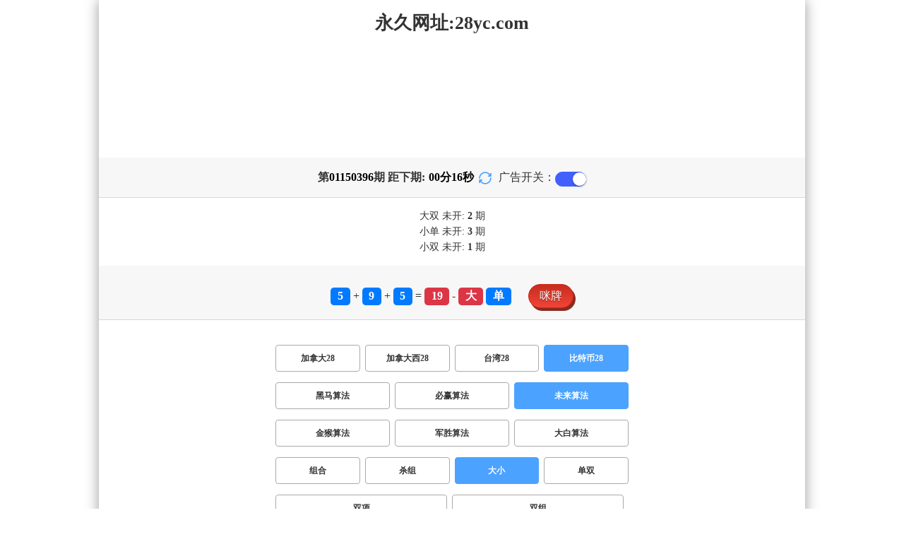

--- FILE ---
content_type: text/html; charset=utf-8
request_url: http://www.kunshanycy.com/btc28_sf3_msdx.html
body_size: 16919
content:
<!DOCTYPE html>
<html  lang="zh-CN">
<head>
    <meta charset="UTF-8">
    <meta name="viewport" content="width=device-width, initial-scale=1, maximum-scale=1, user-scalable=no">
    <meta name="format-detection" content="telephone=no" />
    <meta http-equiv="Content-Type" content="text/html" charset="UTF-8"/>
    <meta name="applicable-device" content="pc,mobile"/>
    <title>比特币28_大小_未来算法_加拿大预测网-开奖|pc预测|专注研究比特币_加拿大_加拿大开奖结果预测_官方数据网站</title>
    <meta name="keywords" content="比特币28,大小,未来算法,加拿大预测网，加拿大开奖，pc预测，加拿大28官方，加拿大开奖结果预测，加拿大28数据网站"> 
    <meta name="description" content="比特币28、大小、未来算法、加拿大坤善预测网【www.kunshanycy.com】昆山善雅电气自动化有限公司成立于2014年04月29日，注册地位于昆山开发区富春江路1299号6号房，法定代表人为王世宏。经营范围包括电气自动化设备、电子产品、机电设备及配件的生产、组装、研发、销售及上门安装、维修、技术咨询服务；计算机软硬件销售及技术咨询；软件开发；五金交电、刀具、模具、金属制品、通讯器材（不含卫星广播电视地面接收设施）、仪器仪表的销售；货物及技术的进出口业务。（依法须经批准的项目，经相关部门批准后方可开展经营活动）昆山善雅电气自动">
	<link rel="shortcut icon" href="/static/img/ico/11.ico">
    <link rel="stylesheet" href="/static/css/page/new_style8.css">
    <link rel="stylesheet" href="/static/css/honeySwitch.css">
    </head>
<!-- 1-2 -->
<body class="show1 new_show8"> 
    
    <div class="main container">
        
        <div class="main-p">
            <h1 class="h1-title">
                                                                                                                                                                                    <span>比特币28 ></span>
                                                                                                                                                <span>未来算法 ></span>
                                                                                                                                                                                    <span>大小</span>
                                                                                                                            
            </h1>
            <h2 class="h2-title">永久网址:28yc.com</h2>

             <!-- <div class="banner8"></div> -->
             <div class="_adBox"></div>

            <h4 class="txt-header txt-center flex-center">
                第 <strong id="qishu"> 01150396 </strong> 期 距下期:
                <span id="times">
                                        <b>00 </b><span>分</span>
                    <b>18 </b><span>秒</span>
                </span>
                <a class="reload" href="javascript:" onclick="window.location.reload()">
                    <svg t="1686385694211" fill="currentColor" class="icon" viewBox="0 0 1024 1024" version="1.1" 
                        xmlns="http://www.w3.org/2000/svg" p-id="2402" width="18" height="18">
                        <path d="M1008 144c0-26.496-21.504-48-48-48s-48 21.504-48 48l0 74.624C819.264 92.224 671.36 16 512 16 238.528 16 16 238.528 16 512c0 26.496 21.504 48 48 48S112 538.496 112 512c0-220.544 179.456-400 400-400 139.904 0 268.16 73.408 340.736 192L768 304c-26.496 0-48 21.504-48 48S741.504 400 768 400l192 0c26.496 0 48-21.504 48-48 0-2.816-1.152-5.312-1.6-8 0.448-2.688 1.6-5.184 1.6-8L1008 144z" p-id="2403"></path><path d="M960 464c-26.496 0-48 21.504-48 48 0 220.608-179.456 400-400 400-139.904 0-268.096-73.344-340.672-192L256 720c26.496 0 48-21.504 48-48S282.496 624 256 624L64 624c-26.496 0-48 21.504-48 48 0 2.816 1.152 5.312 1.6 8C17.152 682.688 16 685.184 16 688l0 192c0 26.496 21.504 48 48 48s48-21.504 48-48l0-74.624C204.736 931.776 352.64 1008 512 1008c273.472 0 496-222.528 496-496C1008 485.44 986.496 464 960 464z" p-id="2404"></path>
                    </svg>
                </a>
                <span class="ad-switch" style="margin-left: 10px; font-weight: 500;">广告开关：</span>
                <span class="switch-on" id="adopen" ></span>
            </h4>

     
            <div class="result-box" style="text-align: center;margin: 15px 0px;">
                <div class="result-weikai">
                                            <span>
                            大双
                        </span>
                        <span>
                                                            未开:  <span class="strong-txt" id="DASHUANG">2</span>  期
                                                    </span>
                                    </div>
                <div class="result-weikai">
                                            <span >
                            小单
                        </span>
                        <span>
                                                            未开:  <span class="strong-txt" id="XIAODAN">3</span> 期
                                                    </span></br>
                                            <span >
                            小双
                        </span>
                        <span>
                                                            未开:  <span class="strong-txt" id="XIAOSHUANG">1</span> 期
                                                    </span>
                                    </div>
            </div>

      
            <div class="kj-item txt-header txt-center">
                <span id="mi-num1" class="bg-primary">5</span> +
                <span id="mi-num2" class="bg-primary">9</span> +
                <span id="mi-num3" class="bg-primary">5</span> =
                <span id="mi-num4" class="bg-danger">19</span> - 
                                <span id="mi-dx" class="bg-danger">大</span>
                                <span id="mi-ds" class="bg-primary">单</span>
                
                <div class="issue-mi" style="margin-top: 10px;" onclick="openMipai()">咪牌</div>
            </div>

            

        
            <div class="types-box">
                                <nav>
                                                <a href="/jnd28.html" class="nav-item nav-type">加拿大28</a>
                                                                                                    <a href="/jndx28.html" class="nav-item nav-type">加拿大西28</a>
                                                                                                    <a href="/twbg28.html" class="nav-item nav-type">台湾28</a>
                                                                                                    <a href="javascript:;" class="nav-item nav-type nav-active">比特币28</a>
                            
                                                                                        </nav>

           
                <nav class="sf_box">
                                                <a href="/btc28_sf1_msdx.html" class="nav-item nav-type" data-sf="1"><strong>黑马算法</strong></a>
                                              
                                                <a href="/btc28_sf6_msdx.html" class="nav-item nav-type" data-sf="6"><strong>必赢算法</strong></a>
                                              
                                                <a href="javascript:;" class="nav-item nav-type nav-active" data-sf="3">未来算法</a>

                                              
                                                <a href="/btc28_sf4_msdx.html" class="nav-item nav-type" data-sf="4"><strong>金猴算法</strong></a>
                                              
                                                <a href="/btc28_sf5_msdx.html" class="nav-item nav-type" data-sf="5"><strong>军胜算法</strong></a>
                                              
                                                <a href="/btc28_sf7_msdx.html" class="nav-item nav-type" data-sf="7"><strong>大白算法</strong></a>
                                              
                                    </nav>
                <nav>
                                                <a href="/btc28_sf3_mszh.html" class="nav-item nav-type">组合</a>
                                              
                                                <a href="/btc28_sf3_mssz.html" class="nav-item nav-type">杀组</a>
                                              
                                                <a href="javascript:;" class="nav-item nav-type nav-active">大小</a>
                            
                                              
                                                <a href="/btc28_sf3_msds.html" class="nav-item nav-type">单双</a>
                                              
                                                <a href="/btc28_sf3_mssx.html" class="nav-item nav-type">双项</a>
                                              
                                                <a href="/btc28_sf3_msshuangzu.html" class="nav-item nav-type">双组</a>
                                              
                                    </nav>

            </div>

            
            <div class="issue">
                <div class="issue-box txt-header txt-center">
                    <h5 class="win_box"> 
                        <p>100期 正确：50 期 错误：50 期</p> 
                        <p>正确率：50%</p> 
                    </h5>
                </div>
            </div>
            

            
    
            <div class="result-nav">
                <span class="result-active" data-tab="forecast">预测</span>
                <span data-tab="trend">走势</span>
                <span data-tab="census">统计</span>
            </div>
            <div class="result">
                <div class="result-table" id="forecast" >
                    <div class="result-thead">
                        <span>期号</span>
                        <span>号码</span>
                        <span>预测</span>
                        <span>结果</span> 
                    </div>
                                        <div class="result-tr">
                        <span>01150397</span>
                        <span>---</span>
                        <span><span class="yc-yes">小单</span> </span>
                        <span><span style="">---</span></span>
                    </div>
                                        <div class="result-tr">
                        <span>01150396</span>
                        <span>5+9+5=19</span>
                        <span><span class="yc-yes">大</span> </span>
                        <span><span class="yc-yes2">中</span></span>
                    </div>
                                        <div class="result-tr">
                        <span>01150395</span>
                        <span>2+2+6=10</span>
                        <span><span class="yc-no">大</span> </span>
                        <span><span class="yc-no2">错</span></span>
                    </div>
                                        <div class="result-tr">
                        <span>01150394</span>
                        <span>1+6+7=14</span>
                        <span><span class="yc-yes">大</span> </span>
                        <span><span class="yc-yes2">中</span></span>
                    </div>
                                        <div class="result-tr">
                        <span>01150393</span>
                        <span>2+2+3=07</span>
                        <span><span class="yc-yes">小</span> </span>
                        <span><span class="yc-yes2">中</span></span>
                    </div>
                                        <div class="result-tr">
                        <span>01150392</span>
                        <span>9+4+5=18</span>
                        <span><span class="yc-yes">大</span> </span>
                        <span><span class="yc-yes2">中</span></span>
                    </div>
                                        <div class="result-tr">
                        <span>01150391</span>
                        <span>9+2+2=13</span>
                        <span><span class="yc-no">大</span> </span>
                        <span><span class="yc-no2">错</span></span>
                    </div>
                                        <div class="result-tr">
                        <span>01150390</span>
                        <span>9+2+0=11</span>
                        <span><span class="yc-yes">小</span> </span>
                        <span><span class="yc-yes2">中</span></span>
                    </div>
                                        <div class="result-tr">
                        <span>01150389</span>
                        <span>1+6+3=10</span>
                        <span><span class="yc-yes">小</span> </span>
                        <span><span class="yc-yes2">中</span></span>
                    </div>
                                        <div class="result-tr">
                        <span>01150388</span>
                        <span>5+9+2=16</span>
                        <span><span class="yc-no">小</span> </span>
                        <span><span class="yc-no2">错</span></span>
                    </div>
                                        <div class="result-tr">
                        <span>01150387</span>
                        <span>7+1+2=10</span>
                        <span><span class="yc-no">大</span> </span>
                        <span><span class="yc-no2">错</span></span>
                    </div>
                                        <div class="result-tr">
                        <span>01150386</span>
                        <span>4+4+5=13</span>
                        <span><span class="yc-yes">小</span> </span>
                        <span><span class="yc-yes2">中</span></span>
                    </div>
                                        <div class="result-tr">
                        <span>01150385</span>
                        <span>4+6+0=10</span>
                        <span><span class="yc-no">大</span> </span>
                        <span><span class="yc-no2">错</span></span>
                    </div>
                                        <div class="result-tr">
                        <span>01150384</span>
                        <span>0+2+2=04</span>
                        <span><span class="yc-no">大</span> </span>
                        <span><span class="yc-no2">错</span></span>
                    </div>
                                        <div class="result-tr">
                        <span>01150383</span>
                        <span>6+4+8=18</span>
                        <span><span class="yc-no">小</span> </span>
                        <span><span class="yc-no2">错</span></span>
                    </div>
                                        <div class="result-tr">
                        <span>01150382</span>
                        <span>7+3+8=18</span>
                        <span><span class="yc-no">小</span> </span>
                        <span><span class="yc-no2">错</span></span>
                    </div>
                                        <div class="result-tr">
                        <span>01150381</span>
                        <span>2+2+5=09</span>
                        <span><span class="yc-no">大</span> </span>
                        <span><span class="yc-no2">错</span></span>
                    </div>
                                        <div class="result-tr">
                        <span>01150380</span>
                        <span>4+5+3=12</span>
                        <span><span class="yc-yes">小</span> </span>
                        <span><span class="yc-yes2">中</span></span>
                    </div>
                                        <div class="result-tr">
                        <span>01150379</span>
                        <span>6+2+0=08</span>
                        <span><span class="yc-yes">小</span> </span>
                        <span><span class="yc-yes2">中</span></span>
                    </div>
                                        <div class="result-tr">
                        <span>01150378</span>
                        <span>5+3+9=17</span>
                        <span><span class="yc-no">小</span> </span>
                        <span><span class="yc-no2">错</span></span>
                    </div>
                                        <div class="result-tr">
                        <span>01150377</span>
                        <span>6+2+2=10</span>
                        <span><span class="yc-no">大</span> </span>
                        <span><span class="yc-no2">错</span></span>
                    </div>
                                        <div class="result-tr">
                        <span>01150376</span>
                        <span>3+1+5=09</span>
                        <span><span class="yc-no">大</span> </span>
                        <span><span class="yc-no2">错</span></span>
                    </div>
                                        <div class="result-tr">
                        <span>01150375</span>
                        <span>5+3+8=16</span>
                        <span><span class="yc-no">小</span> </span>
                        <span><span class="yc-no2">错</span></span>
                    </div>
                                        <div class="result-tr">
                        <span>01150374</span>
                        <span>7+1+4=12</span>
                        <span><span class="yc-yes">小</span> </span>
                        <span><span class="yc-yes2">中</span></span>
                    </div>
                                        <div class="result-tr">
                        <span>01150373</span>
                        <span>3+9+8=20</span>
                        <span><span class="yc-yes">大</span> </span>
                        <span><span class="yc-yes2">中</span></span>
                    </div>
                                        <div class="result-tr">
                        <span>01150372</span>
                        <span>9+3+6=18</span>
                        <span><span class="yc-yes">大</span> </span>
                        <span><span class="yc-yes2">中</span></span>
                    </div>
                                        <div class="result-tr">
                        <span>01150371</span>
                        <span>4+6+1=11</span>
                        <span><span class="yc-yes">小</span> </span>
                        <span><span class="yc-yes2">中</span></span>
                    </div>
                                        <div class="result-tr">
                        <span>01150370</span>
                        <span>5+8+8=21</span>
                        <span><span class="yc-no">小</span> </span>
                        <span><span class="yc-no2">错</span></span>
                    </div>
                                        <div class="result-tr">
                        <span>01150369</span>
                        <span>0+8+9=17</span>
                        <span><span class="yc-yes">大</span> </span>
                        <span><span class="yc-yes2">中</span></span>
                    </div>
                                        <div class="result-tr">
                        <span>01150368</span>
                        <span>7+8+4=19</span>
                        <span><span class="yc-no">小</span> </span>
                        <span><span class="yc-no2">错</span></span>
                    </div>
                                        <div class="result-tr">
                        <span>01150367</span>
                        <span>5+0+8=13</span>
                        <span><span class="yc-no">大</span> </span>
                        <span><span class="yc-no2">错</span></span>
                    </div>
                                        <div class="result-tr">
                        <span>01150366</span>
                        <span>6+2+1=09</span>
                        <span><span class="yc-yes">小</span> </span>
                        <span><span class="yc-yes2">中</span></span>
                    </div>
                                        <div class="result-tr">
                        <span>01150365</span>
                        <span>6+4+0=10</span>
                        <span><span class="yc-yes">小</span> </span>
                        <span><span class="yc-yes2">中</span></span>
                    </div>
                                        <div class="result-tr">
                        <span>01150364</span>
                        <span>3+6+5=14</span>
                        <span><span class="yc-yes">大</span> </span>
                        <span><span class="yc-yes2">中</span></span>
                    </div>
                                        <div class="result-tr">
                        <span>01150363</span>
                        <span>6+4+5=15</span>
                        <span><span class="yc-no">小</span> </span>
                        <span><span class="yc-no2">错</span></span>
                    </div>
                                        <div class="result-tr">
                        <span>01150362</span>
                        <span>7+5+2=14</span>
                        <span><span class="yc-yes">大</span> </span>
                        <span><span class="yc-yes2">中</span></span>
                    </div>
                                        <div class="result-tr">
                        <span>01150361</span>
                        <span>1+1+2=04</span>
                        <span><span class="yc-no">大</span> </span>
                        <span><span class="yc-no2">错</span></span>
                    </div>
                                        <div class="result-tr">
                        <span>01150360</span>
                        <span>8+7+1=16</span>
                        <span><span class="yc-no">小</span> </span>
                        <span><span class="yc-no2">错</span></span>
                    </div>
                                        <div class="result-tr">
                        <span>01150359</span>
                        <span>5+9+5=19</span>
                        <span><span class="yc-no">小</span> </span>
                        <span><span class="yc-no2">错</span></span>
                    </div>
                                        <div class="result-tr">
                        <span>01150358</span>
                        <span>8+3+1=12</span>
                        <span><span class="yc-yes">小</span> </span>
                        <span><span class="yc-yes2">中</span></span>
                    </div>
                                        <div class="result-tr">
                        <span>01150357</span>
                        <span>3+2+3=08</span>
                        <span><span class="yc-yes">小</span> </span>
                        <span><span class="yc-yes2">中</span></span>
                    </div>
                                        <div class="result-tr">
                        <span>01150356</span>
                        <span>2+6+7=15</span>
                        <span><span class="yc-no">小</span> </span>
                        <span><span class="yc-no2">错</span></span>
                    </div>
                                        <div class="result-tr">
                        <span>01150355</span>
                        <span>6+9+3=18</span>
                        <span><span class="yc-yes">大</span> </span>
                        <span><span class="yc-yes2">中</span></span>
                    </div>
                                        <div class="result-tr">
                        <span>01150354</span>
                        <span>8+5+7=20</span>
                        <span><span class="yc-no">小</span> </span>
                        <span><span class="yc-no2">错</span></span>
                    </div>
                                        <div class="result-tr">
                        <span>01150353</span>
                        <span>7+1+9=17</span>
                        <span><span class="yc-no">小</span> </span>
                        <span><span class="yc-no2">错</span></span>
                    </div>
                                        <div class="result-tr">
                        <span>01150352</span>
                        <span>8+3+8=19</span>
                        <span><span class="yc-yes">大</span> </span>
                        <span><span class="yc-yes2">中</span></span>
                    </div>
                                        <div class="result-tr">
                        <span>01150351</span>
                        <span>8+4+2=14</span>
                        <span><span class="yc-no">小</span> </span>
                        <span><span class="yc-no2">错</span></span>
                    </div>
                                        <div class="result-tr">
                        <span>01150350</span>
                        <span>2+6+1=09</span>
                        <span><span class="yc-yes">小</span> </span>
                        <span><span class="yc-yes2">中</span></span>
                    </div>
                                        <div class="result-tr">
                        <span>01150349</span>
                        <span>5+2+2=09</span>
                        <span><span class="yc-yes">小</span> </span>
                        <span><span class="yc-yes2">中</span></span>
                    </div>
                                        <div class="result-tr">
                        <span>01150348</span>
                        <span>2+2+2=06</span>
                        <span><span class="yc-no">大</span> </span>
                        <span><span class="yc-no2">错</span></span>
                    </div>
                                        <div class="result-tr">
                        <span>01150347</span>
                        <span>9+2+6=17</span>
                        <span><span class="yc-no">小</span> </span>
                        <span><span class="yc-no2">错</span></span>
                    </div>
                                        <div class="result-tr">
                        <span>01150346</span>
                        <span>2+3+0=05</span>
                        <span><span class="yc-yes">小</span> </span>
                        <span><span class="yc-yes2">中</span></span>
                    </div>
                                        <div class="result-tr">
                        <span>01150345</span>
                        <span>0+4+9=13</span>
                        <span><span class="yc-yes">小</span> </span>
                        <span><span class="yc-yes2">中</span></span>
                    </div>
                                        <div class="result-tr">
                        <span>01150344</span>
                        <span>9+1+6=16</span>
                        <span><span class="yc-yes">大</span> </span>
                        <span><span class="yc-yes2">中</span></span>
                    </div>
                                        <div class="result-tr">
                        <span>01150343</span>
                        <span>6+5+0=11</span>
                        <span><span class="yc-yes">小</span> </span>
                        <span><span class="yc-yes2">中</span></span>
                    </div>
                                        <div class="result-tr">
                        <span>01150342</span>
                        <span>8+1+2=11</span>
                        <span><span class="yc-no">大</span> </span>
                        <span><span class="yc-no2">错</span></span>
                    </div>
                                        <div class="result-tr">
                        <span>01150341</span>
                        <span>5+6+0=11</span>
                        <span><span class="yc-no">大</span> </span>
                        <span><span class="yc-no2">错</span></span>
                    </div>
                                        <div class="result-tr">
                        <span>01150340</span>
                        <span>2+8+7=17</span>
                        <span><span class="yc-no">小</span> </span>
                        <span><span class="yc-no2">错</span></span>
                    </div>
                                        <div class="result-tr">
                        <span>01150339</span>
                        <span>2+4+3=09</span>
                        <span><span class="yc-yes">小</span> </span>
                        <span><span class="yc-yes2">中</span></span>
                    </div>
                                        <div class="result-tr">
                        <span>01150338</span>
                        <span>7+8+3=18</span>
                        <span><span class="yc-yes">大</span> </span>
                        <span><span class="yc-yes2">中</span></span>
                    </div>
                                        <div class="result-tr">
                        <span>01150337</span>
                        <span>8+0+3=11</span>
                        <span><span class="yc-no">大</span> </span>
                        <span><span class="yc-no2">错</span></span>
                    </div>
                                        <div class="result-tr">
                        <span>01150336</span>
                        <span>0+9+8=17</span>
                        <span><span class="yc-yes">大</span> </span>
                        <span><span class="yc-yes2">中</span></span>
                    </div>
                                        <div class="result-tr">
                        <span>01150335</span>
                        <span>9+6+2=17</span>
                        <span><span class="yc-yes">大</span> </span>
                        <span><span class="yc-yes2">中</span></span>
                    </div>
                                        <div class="result-tr">
                        <span>01150334</span>
                        <span>1+0+2=03</span>
                        <span><span class="yc-yes">小</span> </span>
                        <span><span class="yc-yes2">中</span></span>
                    </div>
                                        <div class="result-tr">
                        <span>01150333</span>
                        <span>9+3+4=16</span>
                        <span><span class="yc-no">小</span> </span>
                        <span><span class="yc-no2">错</span></span>
                    </div>
                                        <div class="result-tr">
                        <span>01150332</span>
                        <span>8+4+4=16</span>
                        <span><span class="yc-yes">大</span> </span>
                        <span><span class="yc-yes2">中</span></span>
                    </div>
                                        <div class="result-tr">
                        <span>01150331</span>
                        <span>0+2+8=10</span>
                        <span><span class="yc-no">大</span> </span>
                        <span><span class="yc-no2">错</span></span>
                    </div>
                                        <div class="result-tr">
                        <span>01150330</span>
                        <span>5+8+6=19</span>
                        <span><span class="yc-no">小</span> </span>
                        <span><span class="yc-no2">错</span></span>
                    </div>
                                        <div class="result-tr">
                        <span>01150329</span>
                        <span>4+9+5=18</span>
                        <span><span class="yc-yes">大</span> </span>
                        <span><span class="yc-yes2">中</span></span>
                    </div>
                                        <div class="result-tr">
                        <span>01150328</span>
                        <span>4+2+9=15</span>
                        <span><span class="yc-yes">大</span> </span>
                        <span><span class="yc-yes2">中</span></span>
                    </div>
                                        <div class="result-tr">
                        <span>01150327</span>
                        <span>7+7+1=15</span>
                        <span><span class="yc-yes">大</span> </span>
                        <span><span class="yc-yes2">中</span></span>
                    </div>
                                        <div class="result-tr">
                        <span>01150326</span>
                        <span>9+5+4=18</span>
                        <span><span class="yc-no">小</span> </span>
                        <span><span class="yc-no2">错</span></span>
                    </div>
                                        <div class="result-tr">
                        <span>01150325</span>
                        <span>2+8+9=19</span>
                        <span><span class="yc-no">小</span> </span>
                        <span><span class="yc-no2">错</span></span>
                    </div>
                                        <div class="result-tr">
                        <span>01150324</span>
                        <span>9+6+4=19</span>
                        <span><span class="yc-no">小</span> </span>
                        <span><span class="yc-no2">错</span></span>
                    </div>
                                        <div class="result-tr">
                        <span>01150323</span>
                        <span>9+6+6=21</span>
                        <span><span class="yc-no">小</span> </span>
                        <span><span class="yc-no2">错</span></span>
                    </div>
                                        <div class="result-tr">
                        <span>01150322</span>
                        <span>5+3+2=10</span>
                        <span><span class="yc-no">大</span> </span>
                        <span><span class="yc-no2">错</span></span>
                    </div>
                                        <div class="result-tr">
                        <span>01150321</span>
                        <span>4+2+8=14</span>
                        <span><span class="yc-yes">大</span> </span>
                        <span><span class="yc-yes2">中</span></span>
                    </div>
                                        <div class="result-tr">
                        <span>01150320</span>
                        <span>1+6+8=15</span>
                        <span><span class="yc-no">小</span> </span>
                        <span><span class="yc-no2">错</span></span>
                    </div>
                                        <div class="result-tr">
                        <span>01150319</span>
                        <span>9+4+5=18</span>
                        <span><span class="yc-no">小</span> </span>
                        <span><span class="yc-no2">错</span></span>
                    </div>
                                        <div class="result-tr">
                        <span>01150318</span>
                        <span>1+9+3=13</span>
                        <span><span class="yc-yes">小</span> </span>
                        <span><span class="yc-yes2">中</span></span>
                    </div>
                                        <div class="result-tr">
                        <span>01150317</span>
                        <span>1+0+1=02</span>
                        <span><span class="yc-yes">小</span> </span>
                        <span><span class="yc-yes2">中</span></span>
                    </div>
                                        <div class="result-tr">
                        <span>01150316</span>
                        <span>0+8+9=17</span>
                        <span><span class="yc-yes">大</span> </span>
                        <span><span class="yc-yes2">中</span></span>
                    </div>
                                        <div class="result-tr">
                        <span>01150315</span>
                        <span>2+0+1=03</span>
                        <span><span class="yc-yes">小</span> </span>
                        <span><span class="yc-yes2">中</span></span>
                    </div>
                                        <div class="result-tr">
                        <span>01150314</span>
                        <span>4+0+8=12</span>
                        <span><span class="yc-no">大</span> </span>
                        <span><span class="yc-no2">错</span></span>
                    </div>
                                        <div class="result-tr">
                        <span>01150313</span>
                        <span>6+6+3=15</span>
                        <span><span class="yc-no">小</span> </span>
                        <span><span class="yc-no2">错</span></span>
                    </div>
                                        <div class="result-tr">
                        <span>01150312</span>
                        <span>0+1+4=05</span>
                        <span><span class="yc-yes">小</span> </span>
                        <span><span class="yc-yes2">中</span></span>
                    </div>
                                        <div class="result-tr">
                        <span>01150311</span>
                        <span>8+8+0=16</span>
                        <span><span class="yc-yes">大</span> </span>
                        <span><span class="yc-yes2">中</span></span>
                    </div>
                                        <div class="result-tr">
                        <span>01150310</span>
                        <span>7+8+6=21</span>
                        <span><span class="yc-yes">大</span> </span>
                        <span><span class="yc-yes2">中</span></span>
                    </div>
                                        <div class="result-tr">
                        <span>01150309</span>
                        <span>2+1+6=09</span>
                        <span><span class="yc-no">大</span> </span>
                        <span><span class="yc-no2">错</span></span>
                    </div>
                                        <div class="result-tr">
                        <span>01150308</span>
                        <span>9+7+3=19</span>
                        <span><span class="yc-no">小</span> </span>
                        <span><span class="yc-no2">错</span></span>
                    </div>
                                        <div class="result-tr">
                        <span>01150307</span>
                        <span>7+4+4=15</span>
                        <span><span class="yc-no">小</span> </span>
                        <span><span class="yc-no2">错</span></span>
                    </div>
                                        <div class="result-tr">
                        <span>01150306</span>
                        <span>1+5+2=08</span>
                        <span><span class="yc-yes">小</span> </span>
                        <span><span class="yc-yes2">中</span></span>
                    </div>
                                        <div class="result-tr">
                        <span>01150305</span>
                        <span>8+7+0=15</span>
                        <span><span class="yc-yes">大</span> </span>
                        <span><span class="yc-yes2">中</span></span>
                    </div>
                                        <div class="result-tr">
                        <span>01150304</span>
                        <span>3+5+6=14</span>
                        <span><span class="yc-yes">大</span> </span>
                        <span><span class="yc-yes2">中</span></span>
                    </div>
                                        <div class="result-tr">
                        <span>01150303</span>
                        <span>1+0+4=05</span>
                        <span><span class="yc-no">大</span> </span>
                        <span><span class="yc-no2">错</span></span>
                    </div>
                                        <div class="result-tr">
                        <span>01150302</span>
                        <span>8+8+7=23</span>
                        <span><span class="yc-yes">大</span> </span>
                        <span><span class="yc-yes2">中</span></span>
                    </div>
                                        <div class="result-tr">
                        <span>01150301</span>
                        <span>7+7+6=20</span>
                        <span><span class="yc-no">小</span> </span>
                        <span><span class="yc-no2">错</span></span>
                    </div>
                                        <div class="result-tr">
                        <span>01150300</span>
                        <span>5+7+9=21</span>
                        <span><span class="yc-yes">大</span> </span>
                        <span><span class="yc-yes2">中</span></span>
                    </div>
                                        <div class="result-tr">
                        <span>01150299</span>
                        <span>5+6+2=13</span>
                        <span><span class="yc-no">大</span> </span>
                        <span><span class="yc-no2">错</span></span>
                    </div>
                                        <div class="result-tr">
                        <span>01150298</span>
                        <span>6+5+1=12</span>
                        <span><span class="yc-no">大</span> </span>
                        <span><span class="yc-no2">错</span></span>
                    </div>
                                        <div class="result-tr">
                        <span>01150297</span>
                        <span>8+7+5=20</span>
                        <span><span class="yc-no">小</span> </span>
                        <span><span class="yc-no2">错</span></span>
                    </div>
                                    </div>

                <div class="result-table" id="trend" style="display: none;">
                    <div class="result-thead">
                        <span class="p200">期号</span>
                        <span>值</span>
                        <span>大</span>
                        <span>小</span>
                        <span>单</span>
                        <span>双</span>
                        <span class="p120">大单</span>
                        <span class="p120">大双</span>
                        <span class="p120">小单</span>
                        <span class="p120">小双</span>
                    </div>
                                        <div class="result-tr">
                        <span class="p200">01150396</span>
                        <span>19</span>
                                                    <span><i class="badge-o">大</i></span>
                                                        <span></span>
                                                    <span><i class="badge-g">单</i></span>
                                                        <span></span>
                                                    <span class="p120"><i class="badge-g">大单</i></span>
                                                        <span class="p120"></span>
                                                    <span class="p120"></span>
                                                    <span class="p120"></span>
                                            </div>
                                        <div class="result-tr">
                        <span class="p200">01150395</span>
                        <span>10</span>
                                                    <span></span>
                                                    <span><i class="badge-g">小</i></span>
                                                        <span></span>
                                                    <span><i class="badge-o">双</i></span>
                                                        <span class="p120"></span>
                                                    <span class="p120"></span>
                                                    <span class="p120"></span>
                                                    <span class="p120"><i class="badge-o">小双</i></span>
                                                </div>
                                        <div class="result-tr">
                        <span class="p200">01150394</span>
                        <span>14</span>
                                                    <span><i class="badge-o">大</i></span>
                                                        <span></span>
                                                    <span></span>
                                                    <span><i class="badge-o">双</i></span>
                                                        <span class="p120"></span>
                                                    <span class="p120"><i class="badge-o">大双</i></span>
                                                        <span class="p120"></span>
                                                    <span class="p120"></span>
                                            </div>
                                        <div class="result-tr">
                        <span class="p200">01150393</span>
                        <span>07</span>
                                                    <span></span>
                                                    <span><i class="badge-g">小</i></span>
                                                        <span><i class="badge-g">单</i></span>
                                                        <span></span>
                                                    <span class="p120"></span>
                                                    <span class="p120"></span>
                                                    <span class="p120"><i class="badge-g">小单</i></span>
                                                        <span class="p120"></span>
                                            </div>
                                        <div class="result-tr">
                        <span class="p200">01150392</span>
                        <span>18</span>
                                                    <span><i class="badge-o">大</i></span>
                                                        <span></span>
                                                    <span></span>
                                                    <span><i class="badge-o">双</i></span>
                                                        <span class="p120"></span>
                                                    <span class="p120"><i class="badge-o">大双</i></span>
                                                        <span class="p120"></span>
                                                    <span class="p120"></span>
                                            </div>
                                        <div class="result-tr">
                        <span class="p200">01150391</span>
                        <span>13</span>
                                                    <span></span>
                                                    <span><i class="badge-g">小</i></span>
                                                        <span><i class="badge-g">单</i></span>
                                                        <span></span>
                                                    <span class="p120"></span>
                                                    <span class="p120"></span>
                                                    <span class="p120"><i class="badge-g">小单</i></span>
                                                        <span class="p120"></span>
                                            </div>
                                        <div class="result-tr">
                        <span class="p200">01150390</span>
                        <span>11</span>
                                                    <span></span>
                                                    <span><i class="badge-g">小</i></span>
                                                        <span><i class="badge-g">单</i></span>
                                                        <span></span>
                                                    <span class="p120"></span>
                                                    <span class="p120"></span>
                                                    <span class="p120"><i class="badge-g">小单</i></span>
                                                        <span class="p120"></span>
                                            </div>
                                        <div class="result-tr">
                        <span class="p200">01150389</span>
                        <span>10</span>
                                                    <span></span>
                                                    <span><i class="badge-g">小</i></span>
                                                        <span></span>
                                                    <span><i class="badge-o">双</i></span>
                                                        <span class="p120"></span>
                                                    <span class="p120"></span>
                                                    <span class="p120"></span>
                                                    <span class="p120"><i class="badge-o">小双</i></span>
                                                </div>
                                        <div class="result-tr">
                        <span class="p200">01150388</span>
                        <span>16</span>
                                                    <span><i class="badge-o">大</i></span>
                                                        <span></span>
                                                    <span></span>
                                                    <span><i class="badge-o">双</i></span>
                                                        <span class="p120"></span>
                                                    <span class="p120"><i class="badge-o">大双</i></span>
                                                        <span class="p120"></span>
                                                    <span class="p120"></span>
                                            </div>
                                        <div class="result-tr">
                        <span class="p200">01150387</span>
                        <span>10</span>
                                                    <span></span>
                                                    <span><i class="badge-g">小</i></span>
                                                        <span></span>
                                                    <span><i class="badge-o">双</i></span>
                                                        <span class="p120"></span>
                                                    <span class="p120"></span>
                                                    <span class="p120"></span>
                                                    <span class="p120"><i class="badge-o">小双</i></span>
                                                </div>
                                        <div class="result-tr">
                        <span class="p200">01150386</span>
                        <span>13</span>
                                                    <span></span>
                                                    <span><i class="badge-g">小</i></span>
                                                        <span><i class="badge-g">单</i></span>
                                                        <span></span>
                                                    <span class="p120"></span>
                                                    <span class="p120"></span>
                                                    <span class="p120"><i class="badge-g">小单</i></span>
                                                        <span class="p120"></span>
                                            </div>
                                        <div class="result-tr">
                        <span class="p200">01150385</span>
                        <span>10</span>
                                                    <span></span>
                                                    <span><i class="badge-g">小</i></span>
                                                        <span></span>
                                                    <span><i class="badge-o">双</i></span>
                                                        <span class="p120"></span>
                                                    <span class="p120"></span>
                                                    <span class="p120"></span>
                                                    <span class="p120"><i class="badge-o">小双</i></span>
                                                </div>
                                        <div class="result-tr">
                        <span class="p200">01150384</span>
                        <span>04</span>
                                                    <span></span>
                                                    <span><i class="badge-g">小</i></span>
                                                        <span></span>
                                                    <span><i class="badge-o">双</i></span>
                                                        <span class="p120"></span>
                                                    <span class="p120"></span>
                                                    <span class="p120"></span>
                                                    <span class="p120"><i class="badge-o">小双</i></span>
                                                </div>
                                        <div class="result-tr">
                        <span class="p200">01150383</span>
                        <span>18</span>
                                                    <span><i class="badge-o">大</i></span>
                                                        <span></span>
                                                    <span></span>
                                                    <span><i class="badge-o">双</i></span>
                                                        <span class="p120"></span>
                                                    <span class="p120"><i class="badge-o">大双</i></span>
                                                        <span class="p120"></span>
                                                    <span class="p120"></span>
                                            </div>
                                        <div class="result-tr">
                        <span class="p200">01150382</span>
                        <span>18</span>
                                                    <span><i class="badge-o">大</i></span>
                                                        <span></span>
                                                    <span></span>
                                                    <span><i class="badge-o">双</i></span>
                                                        <span class="p120"></span>
                                                    <span class="p120"><i class="badge-o">大双</i></span>
                                                        <span class="p120"></span>
                                                    <span class="p120"></span>
                                            </div>
                                        <div class="result-tr">
                        <span class="p200">01150381</span>
                        <span>09</span>
                                                    <span></span>
                                                    <span><i class="badge-g">小</i></span>
                                                        <span><i class="badge-g">单</i></span>
                                                        <span></span>
                                                    <span class="p120"></span>
                                                    <span class="p120"></span>
                                                    <span class="p120"><i class="badge-g">小单</i></span>
                                                        <span class="p120"></span>
                                            </div>
                                        <div class="result-tr">
                        <span class="p200">01150380</span>
                        <span>12</span>
                                                    <span></span>
                                                    <span><i class="badge-g">小</i></span>
                                                        <span></span>
                                                    <span><i class="badge-o">双</i></span>
                                                        <span class="p120"></span>
                                                    <span class="p120"></span>
                                                    <span class="p120"></span>
                                                    <span class="p120"><i class="badge-o">小双</i></span>
                                                </div>
                                        <div class="result-tr">
                        <span class="p200">01150379</span>
                        <span>08</span>
                                                    <span></span>
                                                    <span><i class="badge-g">小</i></span>
                                                        <span></span>
                                                    <span><i class="badge-o">双</i></span>
                                                        <span class="p120"></span>
                                                    <span class="p120"></span>
                                                    <span class="p120"></span>
                                                    <span class="p120"><i class="badge-o">小双</i></span>
                                                </div>
                                        <div class="result-tr">
                        <span class="p200">01150378</span>
                        <span>17</span>
                                                    <span><i class="badge-o">大</i></span>
                                                        <span></span>
                                                    <span><i class="badge-g">单</i></span>
                                                        <span></span>
                                                    <span class="p120"><i class="badge-g">大单</i></span>
                                                        <span class="p120"></span>
                                                    <span class="p120"></span>
                                                    <span class="p120"></span>
                                            </div>
                                        <div class="result-tr">
                        <span class="p200">01150377</span>
                        <span>10</span>
                                                    <span></span>
                                                    <span><i class="badge-g">小</i></span>
                                                        <span></span>
                                                    <span><i class="badge-o">双</i></span>
                                                        <span class="p120"></span>
                                                    <span class="p120"></span>
                                                    <span class="p120"></span>
                                                    <span class="p120"><i class="badge-o">小双</i></span>
                                                </div>
                                        <div class="result-tr">
                        <span class="p200">01150376</span>
                        <span>09</span>
                                                    <span></span>
                                                    <span><i class="badge-g">小</i></span>
                                                        <span><i class="badge-g">单</i></span>
                                                        <span></span>
                                                    <span class="p120"></span>
                                                    <span class="p120"></span>
                                                    <span class="p120"><i class="badge-g">小单</i></span>
                                                        <span class="p120"></span>
                                            </div>
                                        <div class="result-tr">
                        <span class="p200">01150375</span>
                        <span>16</span>
                                                    <span><i class="badge-o">大</i></span>
                                                        <span></span>
                                                    <span></span>
                                                    <span><i class="badge-o">双</i></span>
                                                        <span class="p120"></span>
                                                    <span class="p120"><i class="badge-o">大双</i></span>
                                                        <span class="p120"></span>
                                                    <span class="p120"></span>
                                            </div>
                                        <div class="result-tr">
                        <span class="p200">01150374</span>
                        <span>12</span>
                                                    <span></span>
                                                    <span><i class="badge-g">小</i></span>
                                                        <span></span>
                                                    <span><i class="badge-o">双</i></span>
                                                        <span class="p120"></span>
                                                    <span class="p120"></span>
                                                    <span class="p120"></span>
                                                    <span class="p120"><i class="badge-o">小双</i></span>
                                                </div>
                                        <div class="result-tr">
                        <span class="p200">01150373</span>
                        <span>20</span>
                                                    <span><i class="badge-o">大</i></span>
                                                        <span></span>
                                                    <span></span>
                                                    <span><i class="badge-o">双</i></span>
                                                        <span class="p120"></span>
                                                    <span class="p120"><i class="badge-o">大双</i></span>
                                                        <span class="p120"></span>
                                                    <span class="p120"></span>
                                            </div>
                                        <div class="result-tr">
                        <span class="p200">01150372</span>
                        <span>18</span>
                                                    <span><i class="badge-o">大</i></span>
                                                        <span></span>
                                                    <span></span>
                                                    <span><i class="badge-o">双</i></span>
                                                        <span class="p120"></span>
                                                    <span class="p120"><i class="badge-o">大双</i></span>
                                                        <span class="p120"></span>
                                                    <span class="p120"></span>
                                            </div>
                                        <div class="result-tr">
                        <span class="p200">01150371</span>
                        <span>11</span>
                                                    <span></span>
                                                    <span><i class="badge-g">小</i></span>
                                                        <span><i class="badge-g">单</i></span>
                                                        <span></span>
                                                    <span class="p120"></span>
                                                    <span class="p120"></span>
                                                    <span class="p120"><i class="badge-g">小单</i></span>
                                                        <span class="p120"></span>
                                            </div>
                                        <div class="result-tr">
                        <span class="p200">01150370</span>
                        <span>21</span>
                                                    <span><i class="badge-o">大</i></span>
                                                        <span></span>
                                                    <span><i class="badge-g">单</i></span>
                                                        <span></span>
                                                    <span class="p120"><i class="badge-g">大单</i></span>
                                                        <span class="p120"></span>
                                                    <span class="p120"></span>
                                                    <span class="p120"></span>
                                            </div>
                                        <div class="result-tr">
                        <span class="p200">01150369</span>
                        <span>17</span>
                                                    <span><i class="badge-o">大</i></span>
                                                        <span></span>
                                                    <span><i class="badge-g">单</i></span>
                                                        <span></span>
                                                    <span class="p120"><i class="badge-g">大单</i></span>
                                                        <span class="p120"></span>
                                                    <span class="p120"></span>
                                                    <span class="p120"></span>
                                            </div>
                                        <div class="result-tr">
                        <span class="p200">01150368</span>
                        <span>19</span>
                                                    <span><i class="badge-o">大</i></span>
                                                        <span></span>
                                                    <span><i class="badge-g">单</i></span>
                                                        <span></span>
                                                    <span class="p120"><i class="badge-g">大单</i></span>
                                                        <span class="p120"></span>
                                                    <span class="p120"></span>
                                                    <span class="p120"></span>
                                            </div>
                                        <div class="result-tr">
                        <span class="p200">01150367</span>
                        <span>13</span>
                                                    <span></span>
                                                    <span><i class="badge-g">小</i></span>
                                                        <span><i class="badge-g">单</i></span>
                                                        <span></span>
                                                    <span class="p120"></span>
                                                    <span class="p120"></span>
                                                    <span class="p120"><i class="badge-g">小单</i></span>
                                                        <span class="p120"></span>
                                            </div>
                                        <div class="result-tr">
                        <span class="p200">01150366</span>
                        <span>09</span>
                                                    <span></span>
                                                    <span><i class="badge-g">小</i></span>
                                                        <span><i class="badge-g">单</i></span>
                                                        <span></span>
                                                    <span class="p120"></span>
                                                    <span class="p120"></span>
                                                    <span class="p120"><i class="badge-g">小单</i></span>
                                                        <span class="p120"></span>
                                            </div>
                                        <div class="result-tr">
                        <span class="p200">01150365</span>
                        <span>10</span>
                                                    <span></span>
                                                    <span><i class="badge-g">小</i></span>
                                                        <span></span>
                                                    <span><i class="badge-o">双</i></span>
                                                        <span class="p120"></span>
                                                    <span class="p120"></span>
                                                    <span class="p120"></span>
                                                    <span class="p120"><i class="badge-o">小双</i></span>
                                                </div>
                                        <div class="result-tr">
                        <span class="p200">01150364</span>
                        <span>14</span>
                                                    <span><i class="badge-o">大</i></span>
                                                        <span></span>
                                                    <span></span>
                                                    <span><i class="badge-o">双</i></span>
                                                        <span class="p120"></span>
                                                    <span class="p120"><i class="badge-o">大双</i></span>
                                                        <span class="p120"></span>
                                                    <span class="p120"></span>
                                            </div>
                                        <div class="result-tr">
                        <span class="p200">01150363</span>
                        <span>15</span>
                                                    <span><i class="badge-o">大</i></span>
                                                        <span></span>
                                                    <span><i class="badge-g">单</i></span>
                                                        <span></span>
                                                    <span class="p120"><i class="badge-g">大单</i></span>
                                                        <span class="p120"></span>
                                                    <span class="p120"></span>
                                                    <span class="p120"></span>
                                            </div>
                                        <div class="result-tr">
                        <span class="p200">01150362</span>
                        <span>14</span>
                                                    <span><i class="badge-o">大</i></span>
                                                        <span></span>
                                                    <span></span>
                                                    <span><i class="badge-o">双</i></span>
                                                        <span class="p120"></span>
                                                    <span class="p120"><i class="badge-o">大双</i></span>
                                                        <span class="p120"></span>
                                                    <span class="p120"></span>
                                            </div>
                                        <div class="result-tr">
                        <span class="p200">01150361</span>
                        <span>04</span>
                                                    <span></span>
                                                    <span><i class="badge-g">小</i></span>
                                                        <span></span>
                                                    <span><i class="badge-o">双</i></span>
                                                        <span class="p120"></span>
                                                    <span class="p120"></span>
                                                    <span class="p120"></span>
                                                    <span class="p120"><i class="badge-o">小双</i></span>
                                                </div>
                                        <div class="result-tr">
                        <span class="p200">01150360</span>
                        <span>16</span>
                                                    <span><i class="badge-o">大</i></span>
                                                        <span></span>
                                                    <span></span>
                                                    <span><i class="badge-o">双</i></span>
                                                        <span class="p120"></span>
                                                    <span class="p120"><i class="badge-o">大双</i></span>
                                                        <span class="p120"></span>
                                                    <span class="p120"></span>
                                            </div>
                                        <div class="result-tr">
                        <span class="p200">01150359</span>
                        <span>19</span>
                                                    <span><i class="badge-o">大</i></span>
                                                        <span></span>
                                                    <span><i class="badge-g">单</i></span>
                                                        <span></span>
                                                    <span class="p120"><i class="badge-g">大单</i></span>
                                                        <span class="p120"></span>
                                                    <span class="p120"></span>
                                                    <span class="p120"></span>
                                            </div>
                                        <div class="result-tr">
                        <span class="p200">01150358</span>
                        <span>12</span>
                                                    <span></span>
                                                    <span><i class="badge-g">小</i></span>
                                                        <span></span>
                                                    <span><i class="badge-o">双</i></span>
                                                        <span class="p120"></span>
                                                    <span class="p120"></span>
                                                    <span class="p120"></span>
                                                    <span class="p120"><i class="badge-o">小双</i></span>
                                                </div>
                                        <div class="result-tr">
                        <span class="p200">01150357</span>
                        <span>08</span>
                                                    <span></span>
                                                    <span><i class="badge-g">小</i></span>
                                                        <span></span>
                                                    <span><i class="badge-o">双</i></span>
                                                        <span class="p120"></span>
                                                    <span class="p120"></span>
                                                    <span class="p120"></span>
                                                    <span class="p120"><i class="badge-o">小双</i></span>
                                                </div>
                                        <div class="result-tr">
                        <span class="p200">01150356</span>
                        <span>15</span>
                                                    <span><i class="badge-o">大</i></span>
                                                        <span></span>
                                                    <span><i class="badge-g">单</i></span>
                                                        <span></span>
                                                    <span class="p120"><i class="badge-g">大单</i></span>
                                                        <span class="p120"></span>
                                                    <span class="p120"></span>
                                                    <span class="p120"></span>
                                            </div>
                                        <div class="result-tr">
                        <span class="p200">01150355</span>
                        <span>18</span>
                                                    <span><i class="badge-o">大</i></span>
                                                        <span></span>
                                                    <span></span>
                                                    <span><i class="badge-o">双</i></span>
                                                        <span class="p120"></span>
                                                    <span class="p120"><i class="badge-o">大双</i></span>
                                                        <span class="p120"></span>
                                                    <span class="p120"></span>
                                            </div>
                                        <div class="result-tr">
                        <span class="p200">01150354</span>
                        <span>20</span>
                                                    <span><i class="badge-o">大</i></span>
                                                        <span></span>
                                                    <span></span>
                                                    <span><i class="badge-o">双</i></span>
                                                        <span class="p120"></span>
                                                    <span class="p120"><i class="badge-o">大双</i></span>
                                                        <span class="p120"></span>
                                                    <span class="p120"></span>
                                            </div>
                                        <div class="result-tr">
                        <span class="p200">01150353</span>
                        <span>17</span>
                                                    <span><i class="badge-o">大</i></span>
                                                        <span></span>
                                                    <span><i class="badge-g">单</i></span>
                                                        <span></span>
                                                    <span class="p120"><i class="badge-g">大单</i></span>
                                                        <span class="p120"></span>
                                                    <span class="p120"></span>
                                                    <span class="p120"></span>
                                            </div>
                                        <div class="result-tr">
                        <span class="p200">01150352</span>
                        <span>19</span>
                                                    <span><i class="badge-o">大</i></span>
                                                        <span></span>
                                                    <span><i class="badge-g">单</i></span>
                                                        <span></span>
                                                    <span class="p120"><i class="badge-g">大单</i></span>
                                                        <span class="p120"></span>
                                                    <span class="p120"></span>
                                                    <span class="p120"></span>
                                            </div>
                                        <div class="result-tr">
                        <span class="p200">01150351</span>
                        <span>14</span>
                                                    <span><i class="badge-o">大</i></span>
                                                        <span></span>
                                                    <span></span>
                                                    <span><i class="badge-o">双</i></span>
                                                        <span class="p120"></span>
                                                    <span class="p120"><i class="badge-o">大双</i></span>
                                                        <span class="p120"></span>
                                                    <span class="p120"></span>
                                            </div>
                                        <div class="result-tr">
                        <span class="p200">01150350</span>
                        <span>09</span>
                                                    <span></span>
                                                    <span><i class="badge-g">小</i></span>
                                                        <span><i class="badge-g">单</i></span>
                                                        <span></span>
                                                    <span class="p120"></span>
                                                    <span class="p120"></span>
                                                    <span class="p120"><i class="badge-g">小单</i></span>
                                                        <span class="p120"></span>
                                            </div>
                                        <div class="result-tr">
                        <span class="p200">01150349</span>
                        <span>09</span>
                                                    <span></span>
                                                    <span><i class="badge-g">小</i></span>
                                                        <span><i class="badge-g">单</i></span>
                                                        <span></span>
                                                    <span class="p120"></span>
                                                    <span class="p120"></span>
                                                    <span class="p120"><i class="badge-g">小单</i></span>
                                                        <span class="p120"></span>
                                            </div>
                                        <div class="result-tr">
                        <span class="p200">01150348</span>
                        <span>06</span>
                                                    <span></span>
                                                    <span><i class="badge-g">小</i></span>
                                                        <span></span>
                                                    <span><i class="badge-o">双</i></span>
                                                        <span class="p120"></span>
                                                    <span class="p120"></span>
                                                    <span class="p120"></span>
                                                    <span class="p120"><i class="badge-o">小双</i></span>
                                                </div>
                                        <div class="result-tr">
                        <span class="p200">01150347</span>
                        <span>17</span>
                                                    <span><i class="badge-o">大</i></span>
                                                        <span></span>
                                                    <span><i class="badge-g">单</i></span>
                                                        <span></span>
                                                    <span class="p120"><i class="badge-g">大单</i></span>
                                                        <span class="p120"></span>
                                                    <span class="p120"></span>
                                                    <span class="p120"></span>
                                            </div>
                                        <div class="result-tr">
                        <span class="p200">01150346</span>
                        <span>05</span>
                                                    <span></span>
                                                    <span><i class="badge-g">小</i></span>
                                                        <span><i class="badge-g">单</i></span>
                                                        <span></span>
                                                    <span class="p120"></span>
                                                    <span class="p120"></span>
                                                    <span class="p120"><i class="badge-g">小单</i></span>
                                                        <span class="p120"></span>
                                            </div>
                                        <div class="result-tr">
                        <span class="p200">01150345</span>
                        <span>13</span>
                                                    <span></span>
                                                    <span><i class="badge-g">小</i></span>
                                                        <span><i class="badge-g">单</i></span>
                                                        <span></span>
                                                    <span class="p120"></span>
                                                    <span class="p120"></span>
                                                    <span class="p120"><i class="badge-g">小单</i></span>
                                                        <span class="p120"></span>
                                            </div>
                                        <div class="result-tr">
                        <span class="p200">01150344</span>
                        <span>16</span>
                                                    <span><i class="badge-o">大</i></span>
                                                        <span></span>
                                                    <span></span>
                                                    <span><i class="badge-o">双</i></span>
                                                        <span class="p120"></span>
                                                    <span class="p120"><i class="badge-o">大双</i></span>
                                                        <span class="p120"></span>
                                                    <span class="p120"></span>
                                            </div>
                                        <div class="result-tr">
                        <span class="p200">01150343</span>
                        <span>11</span>
                                                    <span></span>
                                                    <span><i class="badge-g">小</i></span>
                                                        <span><i class="badge-g">单</i></span>
                                                        <span></span>
                                                    <span class="p120"></span>
                                                    <span class="p120"></span>
                                                    <span class="p120"><i class="badge-g">小单</i></span>
                                                        <span class="p120"></span>
                                            </div>
                                        <div class="result-tr">
                        <span class="p200">01150342</span>
                        <span>11</span>
                                                    <span></span>
                                                    <span><i class="badge-g">小</i></span>
                                                        <span><i class="badge-g">单</i></span>
                                                        <span></span>
                                                    <span class="p120"></span>
                                                    <span class="p120"></span>
                                                    <span class="p120"><i class="badge-g">小单</i></span>
                                                        <span class="p120"></span>
                                            </div>
                                        <div class="result-tr">
                        <span class="p200">01150341</span>
                        <span>11</span>
                                                    <span></span>
                                                    <span><i class="badge-g">小</i></span>
                                                        <span><i class="badge-g">单</i></span>
                                                        <span></span>
                                                    <span class="p120"></span>
                                                    <span class="p120"></span>
                                                    <span class="p120"><i class="badge-g">小单</i></span>
                                                        <span class="p120"></span>
                                            </div>
                                        <div class="result-tr">
                        <span class="p200">01150340</span>
                        <span>17</span>
                                                    <span><i class="badge-o">大</i></span>
                                                        <span></span>
                                                    <span><i class="badge-g">单</i></span>
                                                        <span></span>
                                                    <span class="p120"><i class="badge-g">大单</i></span>
                                                        <span class="p120"></span>
                                                    <span class="p120"></span>
                                                    <span class="p120"></span>
                                            </div>
                                        <div class="result-tr">
                        <span class="p200">01150339</span>
                        <span>09</span>
                                                    <span></span>
                                                    <span><i class="badge-g">小</i></span>
                                                        <span><i class="badge-g">单</i></span>
                                                        <span></span>
                                                    <span class="p120"></span>
                                                    <span class="p120"></span>
                                                    <span class="p120"><i class="badge-g">小单</i></span>
                                                        <span class="p120"></span>
                                            </div>
                                        <div class="result-tr">
                        <span class="p200">01150338</span>
                        <span>18</span>
                                                    <span><i class="badge-o">大</i></span>
                                                        <span></span>
                                                    <span></span>
                                                    <span><i class="badge-o">双</i></span>
                                                        <span class="p120"></span>
                                                    <span class="p120"><i class="badge-o">大双</i></span>
                                                        <span class="p120"></span>
                                                    <span class="p120"></span>
                                            </div>
                                        <div class="result-tr">
                        <span class="p200">01150337</span>
                        <span>11</span>
                                                    <span></span>
                                                    <span><i class="badge-g">小</i></span>
                                                        <span><i class="badge-g">单</i></span>
                                                        <span></span>
                                                    <span class="p120"></span>
                                                    <span class="p120"></span>
                                                    <span class="p120"><i class="badge-g">小单</i></span>
                                                        <span class="p120"></span>
                                            </div>
                                        <div class="result-tr">
                        <span class="p200">01150336</span>
                        <span>17</span>
                                                    <span><i class="badge-o">大</i></span>
                                                        <span></span>
                                                    <span><i class="badge-g">单</i></span>
                                                        <span></span>
                                                    <span class="p120"><i class="badge-g">大单</i></span>
                                                        <span class="p120"></span>
                                                    <span class="p120"></span>
                                                    <span class="p120"></span>
                                            </div>
                                        <div class="result-tr">
                        <span class="p200">01150335</span>
                        <span>17</span>
                                                    <span><i class="badge-o">大</i></span>
                                                        <span></span>
                                                    <span><i class="badge-g">单</i></span>
                                                        <span></span>
                                                    <span class="p120"><i class="badge-g">大单</i></span>
                                                        <span class="p120"></span>
                                                    <span class="p120"></span>
                                                    <span class="p120"></span>
                                            </div>
                                        <div class="result-tr">
                        <span class="p200">01150334</span>
                        <span>03</span>
                                                    <span></span>
                                                    <span><i class="badge-g">小</i></span>
                                                        <span><i class="badge-g">单</i></span>
                                                        <span></span>
                                                    <span class="p120"></span>
                                                    <span class="p120"></span>
                                                    <span class="p120"><i class="badge-g">小单</i></span>
                                                        <span class="p120"></span>
                                            </div>
                                        <div class="result-tr">
                        <span class="p200">01150333</span>
                        <span>16</span>
                                                    <span><i class="badge-o">大</i></span>
                                                        <span></span>
                                                    <span></span>
                                                    <span><i class="badge-o">双</i></span>
                                                        <span class="p120"></span>
                                                    <span class="p120"><i class="badge-o">大双</i></span>
                                                        <span class="p120"></span>
                                                    <span class="p120"></span>
                                            </div>
                                        <div class="result-tr">
                        <span class="p200">01150332</span>
                        <span>16</span>
                                                    <span><i class="badge-o">大</i></span>
                                                        <span></span>
                                                    <span></span>
                                                    <span><i class="badge-o">双</i></span>
                                                        <span class="p120"></span>
                                                    <span class="p120"><i class="badge-o">大双</i></span>
                                                        <span class="p120"></span>
                                                    <span class="p120"></span>
                                            </div>
                                        <div class="result-tr">
                        <span class="p200">01150331</span>
                        <span>10</span>
                                                    <span></span>
                                                    <span><i class="badge-g">小</i></span>
                                                        <span></span>
                                                    <span><i class="badge-o">双</i></span>
                                                        <span class="p120"></span>
                                                    <span class="p120"></span>
                                                    <span class="p120"></span>
                                                    <span class="p120"><i class="badge-o">小双</i></span>
                                                </div>
                                        <div class="result-tr">
                        <span class="p200">01150330</span>
                        <span>19</span>
                                                    <span><i class="badge-o">大</i></span>
                                                        <span></span>
                                                    <span><i class="badge-g">单</i></span>
                                                        <span></span>
                                                    <span class="p120"><i class="badge-g">大单</i></span>
                                                        <span class="p120"></span>
                                                    <span class="p120"></span>
                                                    <span class="p120"></span>
                                            </div>
                                        <div class="result-tr">
                        <span class="p200">01150329</span>
                        <span>18</span>
                                                    <span><i class="badge-o">大</i></span>
                                                        <span></span>
                                                    <span></span>
                                                    <span><i class="badge-o">双</i></span>
                                                        <span class="p120"></span>
                                                    <span class="p120"><i class="badge-o">大双</i></span>
                                                        <span class="p120"></span>
                                                    <span class="p120"></span>
                                            </div>
                                        <div class="result-tr">
                        <span class="p200">01150328</span>
                        <span>15</span>
                                                    <span><i class="badge-o">大</i></span>
                                                        <span></span>
                                                    <span><i class="badge-g">单</i></span>
                                                        <span></span>
                                                    <span class="p120"><i class="badge-g">大单</i></span>
                                                        <span class="p120"></span>
                                                    <span class="p120"></span>
                                                    <span class="p120"></span>
                                            </div>
                                        <div class="result-tr">
                        <span class="p200">01150327</span>
                        <span>15</span>
                                                    <span><i class="badge-o">大</i></span>
                                                        <span></span>
                                                    <span><i class="badge-g">单</i></span>
                                                        <span></span>
                                                    <span class="p120"><i class="badge-g">大单</i></span>
                                                        <span class="p120"></span>
                                                    <span class="p120"></span>
                                                    <span class="p120"></span>
                                            </div>
                                        <div class="result-tr">
                        <span class="p200">01150326</span>
                        <span>18</span>
                                                    <span><i class="badge-o">大</i></span>
                                                        <span></span>
                                                    <span></span>
                                                    <span><i class="badge-o">双</i></span>
                                                        <span class="p120"></span>
                                                    <span class="p120"><i class="badge-o">大双</i></span>
                                                        <span class="p120"></span>
                                                    <span class="p120"></span>
                                            </div>
                                        <div class="result-tr">
                        <span class="p200">01150325</span>
                        <span>19</span>
                                                    <span><i class="badge-o">大</i></span>
                                                        <span></span>
                                                    <span><i class="badge-g">单</i></span>
                                                        <span></span>
                                                    <span class="p120"><i class="badge-g">大单</i></span>
                                                        <span class="p120"></span>
                                                    <span class="p120"></span>
                                                    <span class="p120"></span>
                                            </div>
                                        <div class="result-tr">
                        <span class="p200">01150324</span>
                        <span>19</span>
                                                    <span><i class="badge-o">大</i></span>
                                                        <span></span>
                                                    <span><i class="badge-g">单</i></span>
                                                        <span></span>
                                                    <span class="p120"><i class="badge-g">大单</i></span>
                                                        <span class="p120"></span>
                                                    <span class="p120"></span>
                                                    <span class="p120"></span>
                                            </div>
                                        <div class="result-tr">
                        <span class="p200">01150323</span>
                        <span>21</span>
                                                    <span><i class="badge-o">大</i></span>
                                                        <span></span>
                                                    <span><i class="badge-g">单</i></span>
                                                        <span></span>
                                                    <span class="p120"><i class="badge-g">大单</i></span>
                                                        <span class="p120"></span>
                                                    <span class="p120"></span>
                                                    <span class="p120"></span>
                                            </div>
                                        <div class="result-tr">
                        <span class="p200">01150322</span>
                        <span>10</span>
                                                    <span></span>
                                                    <span><i class="badge-g">小</i></span>
                                                        <span></span>
                                                    <span><i class="badge-o">双</i></span>
                                                        <span class="p120"></span>
                                                    <span class="p120"></span>
                                                    <span class="p120"></span>
                                                    <span class="p120"><i class="badge-o">小双</i></span>
                                                </div>
                                        <div class="result-tr">
                        <span class="p200">01150321</span>
                        <span>14</span>
                                                    <span><i class="badge-o">大</i></span>
                                                        <span></span>
                                                    <span></span>
                                                    <span><i class="badge-o">双</i></span>
                                                        <span class="p120"></span>
                                                    <span class="p120"><i class="badge-o">大双</i></span>
                                                        <span class="p120"></span>
                                                    <span class="p120"></span>
                                            </div>
                                        <div class="result-tr">
                        <span class="p200">01150320</span>
                        <span>15</span>
                                                    <span><i class="badge-o">大</i></span>
                                                        <span></span>
                                                    <span><i class="badge-g">单</i></span>
                                                        <span></span>
                                                    <span class="p120"><i class="badge-g">大单</i></span>
                                                        <span class="p120"></span>
                                                    <span class="p120"></span>
                                                    <span class="p120"></span>
                                            </div>
                                        <div class="result-tr">
                        <span class="p200">01150319</span>
                        <span>18</span>
                                                    <span><i class="badge-o">大</i></span>
                                                        <span></span>
                                                    <span></span>
                                                    <span><i class="badge-o">双</i></span>
                                                        <span class="p120"></span>
                                                    <span class="p120"><i class="badge-o">大双</i></span>
                                                        <span class="p120"></span>
                                                    <span class="p120"></span>
                                            </div>
                                        <div class="result-tr">
                        <span class="p200">01150318</span>
                        <span>13</span>
                                                    <span></span>
                                                    <span><i class="badge-g">小</i></span>
                                                        <span><i class="badge-g">单</i></span>
                                                        <span></span>
                                                    <span class="p120"></span>
                                                    <span class="p120"></span>
                                                    <span class="p120"><i class="badge-g">小单</i></span>
                                                        <span class="p120"></span>
                                            </div>
                                        <div class="result-tr">
                        <span class="p200">01150317</span>
                        <span>02</span>
                                                    <span></span>
                                                    <span><i class="badge-g">小</i></span>
                                                        <span></span>
                                                    <span><i class="badge-o">双</i></span>
                                                        <span class="p120"></span>
                                                    <span class="p120"></span>
                                                    <span class="p120"></span>
                                                    <span class="p120"><i class="badge-o">小双</i></span>
                                                </div>
                                        <div class="result-tr">
                        <span class="p200">01150316</span>
                        <span>17</span>
                                                    <span><i class="badge-o">大</i></span>
                                                        <span></span>
                                                    <span><i class="badge-g">单</i></span>
                                                        <span></span>
                                                    <span class="p120"><i class="badge-g">大单</i></span>
                                                        <span class="p120"></span>
                                                    <span class="p120"></span>
                                                    <span class="p120"></span>
                                            </div>
                                        <div class="result-tr">
                        <span class="p200">01150315</span>
                        <span>03</span>
                                                    <span></span>
                                                    <span><i class="badge-g">小</i></span>
                                                        <span><i class="badge-g">单</i></span>
                                                        <span></span>
                                                    <span class="p120"></span>
                                                    <span class="p120"></span>
                                                    <span class="p120"><i class="badge-g">小单</i></span>
                                                        <span class="p120"></span>
                                            </div>
                                        <div class="result-tr">
                        <span class="p200">01150314</span>
                        <span>12</span>
                                                    <span></span>
                                                    <span><i class="badge-g">小</i></span>
                                                        <span></span>
                                                    <span><i class="badge-o">双</i></span>
                                                        <span class="p120"></span>
                                                    <span class="p120"></span>
                                                    <span class="p120"></span>
                                                    <span class="p120"><i class="badge-o">小双</i></span>
                                                </div>
                                        <div class="result-tr">
                        <span class="p200">01150313</span>
                        <span>15</span>
                                                    <span><i class="badge-o">大</i></span>
                                                        <span></span>
                                                    <span><i class="badge-g">单</i></span>
                                                        <span></span>
                                                    <span class="p120"><i class="badge-g">大单</i></span>
                                                        <span class="p120"></span>
                                                    <span class="p120"></span>
                                                    <span class="p120"></span>
                                            </div>
                                        <div class="result-tr">
                        <span class="p200">01150312</span>
                        <span>05</span>
                                                    <span></span>
                                                    <span><i class="badge-g">小</i></span>
                                                        <span><i class="badge-g">单</i></span>
                                                        <span></span>
                                                    <span class="p120"></span>
                                                    <span class="p120"></span>
                                                    <span class="p120"><i class="badge-g">小单</i></span>
                                                        <span class="p120"></span>
                                            </div>
                                        <div class="result-tr">
                        <span class="p200">01150311</span>
                        <span>16</span>
                                                    <span><i class="badge-o">大</i></span>
                                                        <span></span>
                                                    <span></span>
                                                    <span><i class="badge-o">双</i></span>
                                                        <span class="p120"></span>
                                                    <span class="p120"><i class="badge-o">大双</i></span>
                                                        <span class="p120"></span>
                                                    <span class="p120"></span>
                                            </div>
                                        <div class="result-tr">
                        <span class="p200">01150310</span>
                        <span>21</span>
                                                    <span><i class="badge-o">大</i></span>
                                                        <span></span>
                                                    <span><i class="badge-g">单</i></span>
                                                        <span></span>
                                                    <span class="p120"><i class="badge-g">大单</i></span>
                                                        <span class="p120"></span>
                                                    <span class="p120"></span>
                                                    <span class="p120"></span>
                                            </div>
                                        <div class="result-tr">
                        <span class="p200">01150309</span>
                        <span>09</span>
                                                    <span></span>
                                                    <span><i class="badge-g">小</i></span>
                                                        <span><i class="badge-g">单</i></span>
                                                        <span></span>
                                                    <span class="p120"></span>
                                                    <span class="p120"></span>
                                                    <span class="p120"><i class="badge-g">小单</i></span>
                                                        <span class="p120"></span>
                                            </div>
                                        <div class="result-tr">
                        <span class="p200">01150308</span>
                        <span>19</span>
                                                    <span><i class="badge-o">大</i></span>
                                                        <span></span>
                                                    <span><i class="badge-g">单</i></span>
                                                        <span></span>
                                                    <span class="p120"><i class="badge-g">大单</i></span>
                                                        <span class="p120"></span>
                                                    <span class="p120"></span>
                                                    <span class="p120"></span>
                                            </div>
                                        <div class="result-tr">
                        <span class="p200">01150307</span>
                        <span>15</span>
                                                    <span><i class="badge-o">大</i></span>
                                                        <span></span>
                                                    <span><i class="badge-g">单</i></span>
                                                        <span></span>
                                                    <span class="p120"><i class="badge-g">大单</i></span>
                                                        <span class="p120"></span>
                                                    <span class="p120"></span>
                                                    <span class="p120"></span>
                                            </div>
                                        <div class="result-tr">
                        <span class="p200">01150306</span>
                        <span>08</span>
                                                    <span></span>
                                                    <span><i class="badge-g">小</i></span>
                                                        <span></span>
                                                    <span><i class="badge-o">双</i></span>
                                                        <span class="p120"></span>
                                                    <span class="p120"></span>
                                                    <span class="p120"></span>
                                                    <span class="p120"><i class="badge-o">小双</i></span>
                                                </div>
                                        <div class="result-tr">
                        <span class="p200">01150305</span>
                        <span>15</span>
                                                    <span><i class="badge-o">大</i></span>
                                                        <span></span>
                                                    <span><i class="badge-g">单</i></span>
                                                        <span></span>
                                                    <span class="p120"><i class="badge-g">大单</i></span>
                                                        <span class="p120"></span>
                                                    <span class="p120"></span>
                                                    <span class="p120"></span>
                                            </div>
                                        <div class="result-tr">
                        <span class="p200">01150304</span>
                        <span>14</span>
                                                    <span><i class="badge-o">大</i></span>
                                                        <span></span>
                                                    <span></span>
                                                    <span><i class="badge-o">双</i></span>
                                                        <span class="p120"></span>
                                                    <span class="p120"><i class="badge-o">大双</i></span>
                                                        <span class="p120"></span>
                                                    <span class="p120"></span>
                                            </div>
                                        <div class="result-tr">
                        <span class="p200">01150303</span>
                        <span>05</span>
                                                    <span></span>
                                                    <span><i class="badge-g">小</i></span>
                                                        <span><i class="badge-g">单</i></span>
                                                        <span></span>
                                                    <span class="p120"></span>
                                                    <span class="p120"></span>
                                                    <span class="p120"><i class="badge-g">小单</i></span>
                                                        <span class="p120"></span>
                                            </div>
                                        <div class="result-tr">
                        <span class="p200">01150302</span>
                        <span>23</span>
                                                    <span><i class="badge-o">大</i></span>
                                                        <span></span>
                                                    <span><i class="badge-g">单</i></span>
                                                        <span></span>
                                                    <span class="p120"><i class="badge-g">大单</i></span>
                                                        <span class="p120"></span>
                                                    <span class="p120"></span>
                                                    <span class="p120"></span>
                                            </div>
                                        <div class="result-tr">
                        <span class="p200">01150301</span>
                        <span>20</span>
                                                    <span><i class="badge-o">大</i></span>
                                                        <span></span>
                                                    <span></span>
                                                    <span><i class="badge-o">双</i></span>
                                                        <span class="p120"></span>
                                                    <span class="p120"><i class="badge-o">大双</i></span>
                                                        <span class="p120"></span>
                                                    <span class="p120"></span>
                                            </div>
                                        <div class="result-tr">
                        <span class="p200">01150300</span>
                        <span>21</span>
                                                    <span><i class="badge-o">大</i></span>
                                                        <span></span>
                                                    <span><i class="badge-g">单</i></span>
                                                        <span></span>
                                                    <span class="p120"><i class="badge-g">大单</i></span>
                                                        <span class="p120"></span>
                                                    <span class="p120"></span>
                                                    <span class="p120"></span>
                                            </div>
                                        <div class="result-tr">
                        <span class="p200">01150299</span>
                        <span>13</span>
                                                    <span></span>
                                                    <span><i class="badge-g">小</i></span>
                                                        <span><i class="badge-g">单</i></span>
                                                        <span></span>
                                                    <span class="p120"></span>
                                                    <span class="p120"></span>
                                                    <span class="p120"><i class="badge-g">小单</i></span>
                                                        <span class="p120"></span>
                                            </div>
                                        <div class="result-tr">
                        <span class="p200">01150298</span>
                        <span>12</span>
                                                    <span></span>
                                                    <span><i class="badge-g">小</i></span>
                                                        <span></span>
                                                    <span><i class="badge-o">双</i></span>
                                                        <span class="p120"></span>
                                                    <span class="p120"></span>
                                                    <span class="p120"></span>
                                                    <span class="p120"><i class="badge-o">小双</i></span>
                                                </div>
                                        <div class="result-tr">
                        <span class="p200">01150297</span>
                        <span>20</span>
                                                    <span><i class="badge-o">大</i></span>
                                                        <span></span>
                                                    <span></span>
                                                    <span><i class="badge-o">双</i></span>
                                                        <span class="p120"></span>
                                                    <span class="p120"><i class="badge-o">大双</i></span>
                                                        <span class="p120"></span>
                                                    <span class="p120"></span>
                                            </div>
                                    </div>
    
                <div class="result-table" id="census" style="display: none;">
                    <div class="result-thead" style="font-weight: bold;color:#333">
                        <span style="width:40%">类型</span>
                        <span>未开期数</span>
                        <span style="width:40%">类型</span>
                        <span>未开期数</span>
                    </div>
                    <div class="result-tr">
                        <span style="width:40%">
                            <i>单</i>
                        </span>
                        <span>
                                                            <b>未开  <p id="DAN">0</p>  期</b>
                                                    </span>
                        <span style="width:40%">
                            <i style="background-color: #007aff;">双</i>
                        </span>
                        <span>
                                                            <b>未开  <p id="SHUANG">1</p>  期</b>
                                                    </span>
                    </div>
                    <div class="result-tr">
                        <span style="width:40%">
                            <i>大</i>
                        </span>
                        <span>
                                                            <b>未开  <p id="DA">0</p>  期</b>
                                                    </span>
                        <span style="width:40%">
                            <i style="background-color: #007aff;">小</i>
                        </span>
                        <span>
                                                            <b>未开  <p id="XIAO">1</p>  期</b>
                                                    </span>
                    </div>
                    <div class="result-tr">
                        <span style="width:40%">
                            <i style="padding: 0 5px;">大单</i>
                        </span>
                        <span>
                                                            <b>未开  <p id="DADAN">0</p>  期</b>
                                                    </span>
                        <span style="width:40%">
                            <i style="padding: 0 5px;background-color: #007aff;">大双</i>
                        </span>
                        <span>
                                                            <b>未开  <p id="DASHUANG">2</p>  期</b>
                                                    </span>
                    </div>
                    <div class="result-tr">
                        <span style="width:40%">
                            <i style="padding: 0 5px;">小单</i>
                        </span>
                        <span>
                                                            <b>未开  <p id="XIAODAN">3</p>  期</b>
                                                    </span>
                        <span style="width:40%">
                            <i style="padding: 0 5px;background-color: #007aff;">小双</i>
                        </span>
                        <span>
                                                            <b>未开  <p id="XIAOSHUANG">1</p>  期</b>
                                                    </span>
                    </div>
                    <div class="result-tr">
                        <span style="width:40%">
                            <i style="padding: 0 5px;">极大</i>
                        </span>
                        <span>
                            <b>未开  <p id="JIDA">94</p>  期</b>
                        </span>
                        <span style="width:40%">
                            <i style="padding: 0 5px;background-color: #007aff;">极小</i>
                        </span>
                        <span>
                            <b>未开  <p id="JIXIAO">12</p>  期</b>
                        </span>
                    </div>
                    <div class="result-tr">
                        <span style="width:40%">
                            <i>13</i>
                        </span>
                        <span>
                                                            <b>未开  <p id="K13">5</p>  期</b>
                                                    </span>
                        <span style="width:40%">
                            <i>14</i>
                        </span>
                        <span>
                                                            <b>未开  <p id="K14">2</p>  期</b>
                                                    </span>
                    </div>
                    <div class="result-tr">
                        <span style="width:40%">
                            <i>12</i>
                        </span>
                        <span>
                                                            <b>未开  <p id="K12">16</p>  期</b>
                                                    </span>
                        <span style="width:40%">
                            <i>15</i>
                        </span>
                        <span>
                                                            <b>未开  <p class="p-red" id="K15">33</p>  期</b>
                                                    </span>
                    </div>
                    <div class="result-tr">
                        <span style="width:40%">
                            <i>11</i>
                        </span>
                        <span>
                                                            <b>未开  <p id="K11">6</p>  期</b>
                                                    </span>
                        <span style="width:40%">
                            <i>16</i>
                        </span>
                        <span>
                                                            <b>未开  <p id="K16">8</p>  期</b>
                                                    </span>
                    </div>
                    <div class="result-tr">
                        <span style="width:40%">
                            <i>10</i>
                        </span>
                        <span>
                                                            <b>未开  <p id="K10">1</p>  期</b>
                                                    </span>
                        <span style="width:40%">
                            <i>17</i>
                        </span>
                        <span>
                                                            <b>未开  <p id="K17">18</p>  期</b>
                                                    </span>
                    </div>
                    <div class="result-tr">
                        <span style="width:40%">
                            <i>9</i>
                        </span>
                        <span>
                                                            <b>未开  <p id="K9">15</p>  期</b>
                                                    </span>
                        <span style="width:40%">
                            <i>18</i>
                        </span>
                        <span>
                                                            <b>未开  <p id="K18">4</p>  期</b>
                                                    </span>
                    </div>
                    <div class="result-tr">
                        <span style="width:40%">
                            <i>8</i>
                        </span>
                        <span>
                                                            <b>未开  <p id="K8">17</p>  期</b>
                                                    </span>
                        <span style="width:40%">
                            <i>19</i>
                        </span>
                        <span>
                                                            <b>未开  <p id="K19">0</p>  期</b>
                                                    </span>
                    </div>
                    <div class="result-tr">
                        <span style="width:40%">
                            <i>7</i>
                        </span>
                        <span>
                                                            <b>未开  <p id="K7">3</p>  期</b>
                                                    </span>
                        <span style="width:40%">
                            <i>20</i>
                        </span>
                        <span>
                                                            <b>未开  <p class="p-red" id="K20">23</p>  期</b>
                                                    </span>
                    </div>
                    <div class="result-tr">
                        <span style="width:40%">
                            <i>6</i>
                        </span>
                        <span>
                                                            <b>未开  <p class="p-red" id="K6">48</p>  期</b>
                                                    </span>
                        <span style="width:40%">
                            <i>21</i>
                        </span>
                        <span>
                                                            <b>未开  <p class="p-red" id="K21">26</p>  期</b>
                                                    </span>
                    </div>
                    <div class="result-tr">
                        <span style="width:40%">
                            <i>5</i>
                        </span>
                        <span>
                                                            <b>未开  <p class="p-red" id="K5">50</p>  期</b>
                                                    </span>
                        <span style="width:40%">
                            <i>22</i>
                        </span>
                        <span>
                                                            <b>未开  <p class="p-red" id="K22">206</p>  期</b>
                                                    </span>
                    </div>
                    <div class="result-tr">
                        <span style="width:40%">
                            <i>4</i>
                        </span>
                        <span>
                                                            <b>未开  <p id="K4">12</p>  期</b>
                                                    </span>
                        <span style="width:40%">
                            <i>23</i>
                        </span>
                        <span>
                                                            <b>未开  <p class="p-red" id="K23">94</p>  期</b>
                                                    </span>
                    </div>
                    <div class="result-tr">
                        <span style="width:40%">
                            <i>3</i>
                        </span>
                        <span>
                                                            <b>未开  <p class="p-red" id="K3">62</p>  期</b>
                                                    </span>
                        <span style="width:40%">
                            <i>24</i>
                        </span>
                        <span>
                                                            <b>未开  <p class="p-red" id="K24">364</p>  期</b>
                                                    </span>
                    </div>
                    <div class="result-tr">
                        <span style="width:40%">
                            <i>2</i>
                        </span>
                        <span>
                                                            <b>未开  <p class="p-red" id="K2">79</p>  期</b>
                                                    </span>
                        <span style="width:40%">
                            <i>25</i>
                        </span>
                        <span>
                                                            <b>未开  <p class="p-red" id="K25">175</p>  期</b>
                                                    </span>
                    </div>
                    <div class="result-tr">
                        <span style="width:40%">
                            <i>1</i>
                        </span>
                        <span>
                                                            <b>未开  <p class="p-red" id="K1">157</p>  期</b>
                                                    </span>
                        <span style="width:40%">
                            <i>26</i>
                        </span>
                        <span>
                                                            <b>未开  <p class="p-red" id="K26">588</p>  期</b>
                                                    </span>
                    </div>
                    <div class="result-tr">
                        <span style="width:40%">
                            <i>0</i>
                        </span>
                        <span>
                                                            <b>未开  <p class="p-red" id="K0">1802</p>  期</b>
                                                    </span>
                        <span style="width:40%">
                            <i>27</i>
                        </span>
                        <span>
                                                            <b>未开  <p class="p-red" id="K27">947</p>  期</b>
                                                    </span>
                    </div>
                </div>

            </div>

                        <div class="yqlj_box" style="padding: 10px;border-bottom: 1px solid #ddd;">
                <p style="margin: 0;">友情链接：</p>
                <div style="display: flex;flex-wrap: wrap;">
                                                <a href="https://www.jsrgwgy.com/" style="margin-right: 15px;margin-top: 5px;color: #4DA2FF;" rel="nofollow" target="_blank">加拿大走势pc结果</a>
                                                                        <a href="http://www.jlgod.com/" style="margin-right: 15px;margin-top: 5px;color: #4DA2FF;" rel="nofollow" target="_blank">加拿大28预测开奖官网咪牌</a>
                                                                        <a href="http://www.jl3y.com/" style="margin-right: 15px;margin-top: 5px;color: #4DA2FF;" rel="nofollow" target="_blank">加拿大28pc预测侧结果查询</a>
                                                                        <a href="http://www.wh-xbl.com/" style="margin-right: 15px;margin-top: 5px;color: #4DA2FF;" rel="nofollow" target="_blank">加拿大28预测-加拿大28在线预测开奖走势数据</a>
                                                                        <a href="http://www.redtaotao.com/" style="margin-right: 15px;margin-top: 5px;color: #4DA2FF;" rel="nofollow" target="_blank">红淘淘飞飞28加单大在线预测</a>
                                                            </div>
            </div>
            
            <footer class="copyright">
                <p>Copyright © 2026 比特币28_大小_未来算法_加拿大预测网-开奖|pc预测|专注研究比特币_加拿大_加拿大开奖结果预测_官方数据网站 All rights reserved.<p>
                <a class="copyright_a" href="http://www.kunshanycy.com/sitemap.xml">网站地图</a>
            </footer>
        
        </div>
    </div>


    <div class="mipai" style="display: none;">
        <div class="mipai-bg" style="background: rgb(0, 0, 0); z-index: 10;"></div>
        
        <div class="mi-index" style="z-index: 11;">
            <img class="mi_bg" src="/static/img/mi/bg.png" alt="比特币28,大小,未来算法,加拿大预测网，加拿大开奖，pc预测，加拿大28官方，加拿大开奖结果预测，加拿大28数据网站" srcset="">
            <div class="mi-close" onclick="closeMipai()"> </div>
            <div class="mi-center-wrap">
                <div class="mi_top_box">
                    <div class="top-title">第 <span id="mi-qishu">01150396</span> 结果</div>
                </div>
                <div class="center">
                    <img class="center-lo" src="/static/img/mi/kj.png" alt="比特币28,大小,未来算法,加拿大预测网，加拿大开奖，pc预测，加拿大28官方，加拿大开奖结果预测，加拿大28数据网站" style="display: none;">
      
                    <img class="center-tc mipai_pc" src="/static/img/mi/gj.jpg" alt="比特币28,大小,未来算法,加拿大预测网，加拿大开奖，pc预测，加拿大28官方，加拿大开奖结果预测，加拿大28数据网站" width="100%" height="188" id="tc">
                    <img class="center-tc mipai_h5" src="/static/img/mi/gj.jpg" alt="比特币28,大小,未来算法,加拿大预测网，加拿大开奖，pc预测，加拿大28官方，加拿大开奖结果预测，加拿大28数据网站" width="100%" height="100%" id="tc2">
                    
                    <div class="center-data">
                        <div class="center-num" id="mipai-num1">5</div>
                        <div class="center-sum">+</div>
                        <div class="center-num" id="mipai-num2">9</div>
                        <div class="center-sum">+</div>
                        <div class="center-num" id="mipai-num3">5</div>
                        <div class="center-sum">=</div>
                        <div class="center-num" id="mipai-num4">19</div>
                    </div>
                    
                </div>
                <div class="mi_bottom_box">
                    <div>截止第 <span id="mi-qishu2">1150397</span> 期结果：<span id="mi-time">00:28</span> 秒</div>
                </div>
            </div>
        </div>
    </div>

    <link rel="stylesheet" href="/static/css/page/mipai.css">
</body>
<script type="text/javascript" src="/static/js/jquery-3.4.1.min.js"></script>
<script type="text/javascript" src="/static/js/jquery.eraser.js"></script>
<script type="text/javascript" src="/static/js/honeySwitch.js"></script>
<script type="text/javascript" src="/static/js/jquery.cookie.js"></script>
<script type="text/javascript" src="/static/js/mi.js"></script>
<script type="text/javascript" src="/static/js/page/common.js"></script>
<script type="text/javascript" src="/static/js/page/adopen.js"></script>
<script type="text/javascript" src="/static/js/page/new_main1.js"></script>

<script charset="UTF-8" id="LA_COLLECT" src="//sdk.51.la/js-sdk-pro.min.js" async onload="LA.init({id:'3JgJbADeVfJ8OxMc', ck:'3JgJbADeVfJ8OxMc'});"></script><script>
var appData = {"type":"btc28","sf":"3","ms":"dx","issue":[{"qishu":"01150396","time":"01-15 06:36:00","num1":"5","num2":"9","num3":"5","sum":"19","dx":"\u5927","ds":"\u5355","next":1768430220},{"qishu":"01150395","time":"01-15 06:35:00","num1":"2","num2":"2","num3":"6","sum":"10","dx":"\u5c0f","ds":"\u53cc","next":1768430160},{"qishu":"01150394","time":"01-15 06:34:00","num1":"1","num2":"6","num3":"7","sum":"14","dx":"\u5927","ds":"\u53cc","next":1768430100},{"qishu":"01150393","time":"01-15 06:33:00","num1":"2","num2":"2","num3":"3","sum":"07","dx":"\u5c0f","ds":"\u5355","next":1768430040},{"qishu":"01150392","time":"01-15 06:32:00","num1":"9","num2":"4","num3":"5","sum":"18","dx":"\u5927","ds":"\u53cc","next":1768429980},{"qishu":"01150391","time":"01-15 06:31:00","num1":"9","num2":"2","num3":"2","sum":"13","dx":"\u5c0f","ds":"\u5355","next":1768429920},{"qishu":"01150390","time":"01-15 06:30:00","num1":"9","num2":"2","num3":"0","sum":"11","dx":"\u5c0f","ds":"\u5355","next":1768429860},{"qishu":"01150389","time":"01-15 06:29:00","num1":"1","num2":"6","num3":"3","sum":"10","dx":"\u5c0f","ds":"\u53cc","next":1768429800},{"qishu":"01150388","time":"01-15 06:28:00","num1":"5","num2":"9","num3":"2","sum":"16","dx":"\u5927","ds":"\u53cc","next":1768429740},{"qishu":"01150387","time":"01-15 06:27:00","num1":"7","num2":"1","num3":"2","sum":"10","dx":"\u5c0f","ds":"\u53cc","next":1768429680},{"qishu":"01150386","time":"01-15 06:26:00","num1":"4","num2":"4","num3":"5","sum":"13","dx":"\u5c0f","ds":"\u5355","next":1768429620},{"qishu":"01150385","time":"01-15 06:25:00","num1":"4","num2":"6","num3":"0","sum":"10","dx":"\u5c0f","ds":"\u53cc","next":1768429560},{"qishu":"01150384","time":"01-15 06:24:00","num1":"0","num2":"2","num3":"2","sum":"04","dx":"\u5c0f","ds":"\u53cc","next":1768429500},{"qishu":"01150383","time":"01-15 06:23:00","num1":"6","num2":"4","num3":"8","sum":"18","dx":"\u5927","ds":"\u53cc","next":1768429440},{"qishu":"01150382","time":"01-15 06:22:00","num1":"7","num2":"3","num3":"8","sum":"18","dx":"\u5927","ds":"\u53cc","next":1768429380},{"qishu":"01150381","time":"01-15 06:21:00","num1":"2","num2":"2","num3":"5","sum":"09","dx":"\u5c0f","ds":"\u5355","next":1768429320},{"qishu":"01150380","time":"01-15 06:20:00","num1":"4","num2":"5","num3":"3","sum":"12","dx":"\u5c0f","ds":"\u53cc","next":1768429260},{"qishu":"01150379","time":"01-15 06:19:00","num1":"6","num2":"2","num3":"0","sum":"08","dx":"\u5c0f","ds":"\u53cc","next":1768429200},{"qishu":"01150378","time":"01-15 06:18:00","num1":"5","num2":"3","num3":"9","sum":"17","dx":"\u5927","ds":"\u5355","next":1768429140},{"qishu":"01150377","time":"01-15 06:17:00","num1":"6","num2":"2","num3":"2","sum":"10","dx":"\u5c0f","ds":"\u53cc","next":1768429080},{"qishu":"01150376","time":"01-15 06:16:00","num1":"3","num2":"1","num3":"5","sum":"09","dx":"\u5c0f","ds":"\u5355","next":1768429020},{"qishu":"01150375","time":"01-15 06:15:00","num1":"5","num2":"3","num3":"8","sum":"16","dx":"\u5927","ds":"\u53cc","next":1768428960},{"qishu":"01150374","time":"01-15 06:14:00","num1":"7","num2":"1","num3":"4","sum":"12","dx":"\u5c0f","ds":"\u53cc","next":1768428900},{"qishu":"01150373","time":"01-15 06:13:00","num1":"3","num2":"9","num3":"8","sum":"20","dx":"\u5927","ds":"\u53cc","next":1768428840},{"qishu":"01150372","time":"01-15 06:12:00","num1":"9","num2":"3","num3":"6","sum":"18","dx":"\u5927","ds":"\u53cc","next":1768428780},{"qishu":"01150371","time":"01-15 06:11:00","num1":"4","num2":"6","num3":"1","sum":"11","dx":"\u5c0f","ds":"\u5355","next":1768428720},{"qishu":"01150370","time":"01-15 06:10:00","num1":"5","num2":"8","num3":"8","sum":"21","dx":"\u5927","ds":"\u5355","next":1768428660},{"qishu":"01150369","time":"01-15 06:09:00","num1":"0","num2":"8","num3":"9","sum":"17","dx":"\u5927","ds":"\u5355","next":1768428600},{"qishu":"01150368","time":"01-15 06:08:00","num1":"7","num2":"8","num3":"4","sum":"19","dx":"\u5927","ds":"\u5355","next":1768428540},{"qishu":"01150367","time":"01-15 06:07:00","num1":"5","num2":"0","num3":"8","sum":"13","dx":"\u5c0f","ds":"\u5355","next":1768428480},{"qishu":"01150366","time":"01-15 06:06:00","num1":"6","num2":"2","num3":"1","sum":"09","dx":"\u5c0f","ds":"\u5355","next":1768428420},{"qishu":"01150365","time":"01-15 06:05:00","num1":"6","num2":"4","num3":"0","sum":"10","dx":"\u5c0f","ds":"\u53cc","next":1768428360},{"qishu":"01150364","time":"01-15 06:04:00","num1":"3","num2":"6","num3":"5","sum":"14","dx":"\u5927","ds":"\u53cc","next":1768428300},{"qishu":"01150363","time":"01-15 06:03:00","num1":"6","num2":"4","num3":"5","sum":"15","dx":"\u5927","ds":"\u5355","next":1768428240},{"qishu":"01150362","time":"01-15 06:02:00","num1":"7","num2":"5","num3":"2","sum":"14","dx":"\u5927","ds":"\u53cc","next":1768428180},{"qishu":"01150361","time":"01-15 06:01:00","num1":"1","num2":"1","num3":"2","sum":"04","dx":"\u5c0f","ds":"\u53cc","next":1768428120},{"qishu":"01150360","time":"01-15 06:00:00","num1":"8","num2":"7","num3":"1","sum":"16","dx":"\u5927","ds":"\u53cc","next":1768428060},{"qishu":"01150359","time":"01-15 05:59:00","num1":"5","num2":"9","num3":"5","sum":"19","dx":"\u5927","ds":"\u5355","next":1768428000},{"qishu":"01150358","time":"01-15 05:58:00","num1":"8","num2":"3","num3":"1","sum":"12","dx":"\u5c0f","ds":"\u53cc","next":1768427940},{"qishu":"01150357","time":"01-15 05:57:00","num1":"3","num2":"2","num3":"3","sum":"08","dx":"\u5c0f","ds":"\u53cc","next":1768427880},{"qishu":"01150356","time":"01-15 05:56:00","num1":"2","num2":"6","num3":"7","sum":"15","dx":"\u5927","ds":"\u5355","next":1768427820},{"qishu":"01150355","time":"01-15 05:55:00","num1":"6","num2":"9","num3":"3","sum":"18","dx":"\u5927","ds":"\u53cc","next":1768427760},{"qishu":"01150354","time":"01-15 05:54:00","num1":"8","num2":"5","num3":"7","sum":"20","dx":"\u5927","ds":"\u53cc","next":1768427700},{"qishu":"01150353","time":"01-15 05:53:00","num1":"7","num2":"1","num3":"9","sum":"17","dx":"\u5927","ds":"\u5355","next":1768427640},{"qishu":"01150352","time":"01-15 05:52:00","num1":"8","num2":"3","num3":"8","sum":"19","dx":"\u5927","ds":"\u5355","next":1768427580},{"qishu":"01150351","time":"01-15 05:51:00","num1":"8","num2":"4","num3":"2","sum":"14","dx":"\u5927","ds":"\u53cc","next":1768427520},{"qishu":"01150350","time":"01-15 05:50:00","num1":"2","num2":"6","num3":"1","sum":"09","dx":"\u5c0f","ds":"\u5355","next":1768427460},{"qishu":"01150349","time":"01-15 05:49:00","num1":"5","num2":"2","num3":"2","sum":"09","dx":"\u5c0f","ds":"\u5355","next":1768427400},{"qishu":"01150348","time":"01-15 05:48:00","num1":"2","num2":"2","num3":"2","sum":"06","dx":"\u5c0f","ds":"\u53cc","next":1768427340},{"qishu":"01150347","time":"01-15 05:47:00","num1":"9","num2":"2","num3":"6","sum":"17","dx":"\u5927","ds":"\u5355","next":1768427280},{"qishu":"01150346","time":"01-15 05:46:00","num1":"2","num2":"3","num3":"0","sum":"05","dx":"\u5c0f","ds":"\u5355","next":1768427220},{"qishu":"01150345","time":"01-15 05:45:00","num1":"0","num2":"4","num3":"9","sum":"13","dx":"\u5c0f","ds":"\u5355","next":1768427160},{"qishu":"01150344","time":"01-15 05:44:00","num1":"9","num2":"1","num3":"6","sum":"16","dx":"\u5927","ds":"\u53cc","next":1768427100},{"qishu":"01150343","time":"01-15 05:43:00","num1":"6","num2":"5","num3":"0","sum":"11","dx":"\u5c0f","ds":"\u5355","next":1768427040},{"qishu":"01150342","time":"01-15 05:42:00","num1":"8","num2":"1","num3":"2","sum":"11","dx":"\u5c0f","ds":"\u5355","next":1768426980},{"qishu":"01150341","time":"01-15 05:41:00","num1":"5","num2":"6","num3":"0","sum":"11","dx":"\u5c0f","ds":"\u5355","next":1768426920},{"qishu":"01150340","time":"01-15 05:40:00","num1":"2","num2":"8","num3":"7","sum":"17","dx":"\u5927","ds":"\u5355","next":1768426860},{"qishu":"01150339","time":"01-15 05:39:00","num1":"2","num2":"4","num3":"3","sum":"09","dx":"\u5c0f","ds":"\u5355","next":1768426800},{"qishu":"01150338","time":"01-15 05:38:00","num1":"7","num2":"8","num3":"3","sum":"18","dx":"\u5927","ds":"\u53cc","next":1768426740},{"qishu":"01150337","time":"01-15 05:37:00","num1":"8","num2":"0","num3":"3","sum":"11","dx":"\u5c0f","ds":"\u5355","next":1768426680},{"qishu":"01150336","time":"01-15 05:36:00","num1":"0","num2":"9","num3":"8","sum":"17","dx":"\u5927","ds":"\u5355","next":1768426620},{"qishu":"01150335","time":"01-15 05:35:00","num1":"9","num2":"6","num3":"2","sum":"17","dx":"\u5927","ds":"\u5355","next":1768426560},{"qishu":"01150334","time":"01-15 05:34:00","num1":"1","num2":"0","num3":"2","sum":"03","dx":"\u5c0f","ds":"\u5355","next":1768426500},{"qishu":"01150333","time":"01-15 05:33:00","num1":"9","num2":"3","num3":"4","sum":"16","dx":"\u5927","ds":"\u53cc","next":1768426440},{"qishu":"01150332","time":"01-15 05:32:00","num1":"8","num2":"4","num3":"4","sum":"16","dx":"\u5927","ds":"\u53cc","next":1768426380},{"qishu":"01150331","time":"01-15 05:31:00","num1":"0","num2":"2","num3":"8","sum":"10","dx":"\u5c0f","ds":"\u53cc","next":1768426320},{"qishu":"01150330","time":"01-15 05:30:00","num1":"5","num2":"8","num3":"6","sum":"19","dx":"\u5927","ds":"\u5355","next":1768426260},{"qishu":"01150329","time":"01-15 05:29:00","num1":"4","num2":"9","num3":"5","sum":"18","dx":"\u5927","ds":"\u53cc","next":1768426200},{"qishu":"01150328","time":"01-15 05:28:00","num1":"4","num2":"2","num3":"9","sum":"15","dx":"\u5927","ds":"\u5355","next":1768426140},{"qishu":"01150327","time":"01-15 05:27:00","num1":"7","num2":"7","num3":"1","sum":"15","dx":"\u5927","ds":"\u5355","next":1768426080},{"qishu":"01150326","time":"01-15 05:26:00","num1":"9","num2":"5","num3":"4","sum":"18","dx":"\u5927","ds":"\u53cc","next":1768426020},{"qishu":"01150325","time":"01-15 05:25:00","num1":"2","num2":"8","num3":"9","sum":"19","dx":"\u5927","ds":"\u5355","next":1768425960},{"qishu":"01150324","time":"01-15 05:24:00","num1":"9","num2":"6","num3":"4","sum":"19","dx":"\u5927","ds":"\u5355","next":1768425900},{"qishu":"01150323","time":"01-15 05:23:00","num1":"9","num2":"6","num3":"6","sum":"21","dx":"\u5927","ds":"\u5355","next":1768425840},{"qishu":"01150322","time":"01-15 05:22:00","num1":"5","num2":"3","num3":"2","sum":"10","dx":"\u5c0f","ds":"\u53cc","next":1768425780},{"qishu":"01150321","time":"01-15 05:21:00","num1":"4","num2":"2","num3":"8","sum":"14","dx":"\u5927","ds":"\u53cc","next":1768425720},{"qishu":"01150320","time":"01-15 05:20:00","num1":"1","num2":"6","num3":"8","sum":"15","dx":"\u5927","ds":"\u5355","next":1768425660},{"qishu":"01150319","time":"01-15 05:19:00","num1":"9","num2":"4","num3":"5","sum":"18","dx":"\u5927","ds":"\u53cc","next":1768425600},{"qishu":"01150318","time":"01-15 05:18:00","num1":"1","num2":"9","num3":"3","sum":"13","dx":"\u5c0f","ds":"\u5355","next":1768425540},{"qishu":"01150317","time":"01-15 05:17:00","num1":"1","num2":"0","num3":"1","sum":"02","dx":"\u5c0f","ds":"\u53cc","next":1768425480},{"qishu":"01150316","time":"01-15 05:16:00","num1":"0","num2":"8","num3":"9","sum":"17","dx":"\u5927","ds":"\u5355","next":1768425420},{"qishu":"01150315","time":"01-15 05:15:00","num1":"2","num2":"0","num3":"1","sum":"03","dx":"\u5c0f","ds":"\u5355","next":1768425360},{"qishu":"01150314","time":"01-15 05:14:00","num1":"4","num2":"0","num3":"8","sum":"12","dx":"\u5c0f","ds":"\u53cc","next":1768425300},{"qishu":"01150313","time":"01-15 05:13:00","num1":"6","num2":"6","num3":"3","sum":"15","dx":"\u5927","ds":"\u5355","next":1768425240},{"qishu":"01150312","time":"01-15 05:12:00","num1":"0","num2":"1","num3":"4","sum":"05","dx":"\u5c0f","ds":"\u5355","next":1768425180},{"qishu":"01150311","time":"01-15 05:11:00","num1":"8","num2":"8","num3":"0","sum":"16","dx":"\u5927","ds":"\u53cc","next":1768425120},{"qishu":"01150310","time":"01-15 05:10:00","num1":"7","num2":"8","num3":"6","sum":"21","dx":"\u5927","ds":"\u5355","next":1768425060},{"qishu":"01150309","time":"01-15 05:09:00","num1":"2","num2":"1","num3":"6","sum":"09","dx":"\u5c0f","ds":"\u5355","next":1768425000},{"qishu":"01150308","time":"01-15 05:08:00","num1":"9","num2":"7","num3":"3","sum":"19","dx":"\u5927","ds":"\u5355","next":1768424940},{"qishu":"01150307","time":"01-15 05:07:00","num1":"7","num2":"4","num3":"4","sum":"15","dx":"\u5927","ds":"\u5355","next":1768424880},{"qishu":"01150306","time":"01-15 05:06:00","num1":"1","num2":"5","num3":"2","sum":"08","dx":"\u5c0f","ds":"\u53cc","next":1768424820},{"qishu":"01150305","time":"01-15 05:05:00","num1":"8","num2":"7","num3":"0","sum":"15","dx":"\u5927","ds":"\u5355","next":1768424760},{"qishu":"01150304","time":"01-15 05:04:00","num1":"3","num2":"5","num3":"6","sum":"14","dx":"\u5927","ds":"\u53cc","next":1768424700},{"qishu":"01150303","time":"01-15 05:03:00","num1":"1","num2":"0","num3":"4","sum":"05","dx":"\u5c0f","ds":"\u5355","next":1768424640},{"qishu":"01150302","time":"01-15 05:02:00","num1":"8","num2":"8","num3":"7","sum":"23","dx":"\u5927","ds":"\u5355","next":1768424580},{"qishu":"01150301","time":"01-15 05:01:00","num1":"7","num2":"7","num3":"6","sum":"20","dx":"\u5927","ds":"\u53cc","next":1768424520},{"qishu":"01150300","time":"01-15 05:00:00","num1":"5","num2":"7","num3":"9","sum":"21","dx":"\u5927","ds":"\u5355","next":1768424460},{"qishu":"01150299","time":"01-15 04:59:00","num1":"5","num2":"6","num3":"2","sum":"13","dx":"\u5c0f","ds":"\u5355","next":1768424400},{"qishu":"01150298","time":"01-15 04:58:00","num1":"6","num2":"5","num3":"1","sum":"12","dx":"\u5c0f","ds":"\u53cc","next":1768424340},{"qishu":"01150297","time":"01-15 04:57:00","num1":"8","num2":"7","num3":"5","sum":"20","dx":"\u5927","ds":"\u53cc","next":1768424280}],"issueCount":100,"num":{"pode_data":{"K0":"1802","K1":"157","K2":"79","K3":"62","K4":"12","K5":"50","K6":"48","K7":"3","K8":"17","K9":"15","K10":"1","K11":"6","K12":"16","K13":"5","K14":"2","K15":"33","K16":"8","K17":"18","K18":"4","K19":"0","K20":"23","K21":"26","K22":"206","K23":"94","K24":"364","K25":"175","K26":"588","K27":"947"},"done_data":{"DA":"0","XIAO":"1","DAN":"0","SHUANG":"1","DADAN":"0","DASHUANG":"2","XIAODAN":"3","XIAOSHUANG":"1","JIDA":"94","JIXIAO":"12"}},"forecast":{"data":[{"qishu":"01150397","type":"dx","dx":"<span class=\"yc-yes\">\u5c0f\u5355<\/span>","ds":"","kjcode":"---","kjcodestr":"---","yesno":"<span style=\"\">---<\/span>"},{"id":4521577,"qishu":"01150396","dx":"<span class=\"yc-yes\">\u5927<\/span>","ds":"","kjcode":"19","kjcodestr":"5+9+5=19","yesno":"<span class=\"yc-yes2\">\u4e2d<\/span>","win":1},{"id":4521574,"qishu":"01150395","dx":"<span class=\"yc-no\">\u5927<\/span>","ds":"","kjcode":"10","kjcodestr":"2+2+6=10","yesno":"<span class=\"yc-no2\">\u9519<\/span>","win":0},{"id":4521573,"qishu":"01150394","dx":"<span class=\"yc-yes\">\u5927<\/span>","ds":"","kjcode":"14","kjcodestr":"1+6+7=14","yesno":"<span class=\"yc-yes2\">\u4e2d<\/span>","win":1},{"id":4521572,"qishu":"01150393","dx":"<span class=\"yc-yes\">\u5c0f<\/span>","ds":"","kjcode":"07","kjcodestr":"2+2+3=07","yesno":"<span class=\"yc-yes2\">\u4e2d<\/span>","win":1},{"id":4521571,"qishu":"01150392","dx":"<span class=\"yc-yes\">\u5927<\/span>","ds":"","kjcode":"18","kjcodestr":"9+4+5=18","yesno":"<span class=\"yc-yes2\">\u4e2d<\/span>","win":1},{"id":4521569,"qishu":"01150391","dx":"<span class=\"yc-no\">\u5927<\/span>","ds":"","kjcode":"13","kjcodestr":"9+2+2=13","yesno":"<span class=\"yc-no2\">\u9519<\/span>","win":0},{"id":4521567,"qishu":"01150390","dx":"<span class=\"yc-yes\">\u5c0f<\/span>","ds":"","kjcode":"11","kjcodestr":"9+2+0=11","yesno":"<span class=\"yc-yes2\">\u4e2d<\/span>","win":1},{"id":4521566,"qishu":"01150389","dx":"<span class=\"yc-yes\">\u5c0f<\/span>","ds":"","kjcode":"10","kjcodestr":"1+6+3=10","yesno":"<span class=\"yc-yes2\">\u4e2d<\/span>","win":1},{"id":4521564,"qishu":"01150388","dx":"<span class=\"yc-no\">\u5c0f<\/span>","ds":"","kjcode":"16","kjcodestr":"5+9+2=16","yesno":"<span class=\"yc-no2\">\u9519<\/span>","win":0},{"id":4521563,"qishu":"01150387","dx":"<span class=\"yc-no\">\u5927<\/span>","ds":"","kjcode":"10","kjcodestr":"7+1+2=10","yesno":"<span class=\"yc-no2\">\u9519<\/span>","win":0},{"id":4521562,"qishu":"01150386","dx":"<span class=\"yc-yes\">\u5c0f<\/span>","ds":"","kjcode":"13","kjcodestr":"4+4+5=13","yesno":"<span class=\"yc-yes2\">\u4e2d<\/span>","win":1},{"id":4521560,"qishu":"01150385","dx":"<span class=\"yc-no\">\u5927<\/span>","ds":"","kjcode":"10","kjcodestr":"4+6+0=10","yesno":"<span class=\"yc-no2\">\u9519<\/span>","win":0},{"id":4521558,"qishu":"01150384","dx":"<span class=\"yc-no\">\u5927<\/span>","ds":"","kjcode":"04","kjcodestr":"0+2+2=04","yesno":"<span class=\"yc-no2\">\u9519<\/span>","win":0},{"id":4521557,"qishu":"01150383","dx":"<span class=\"yc-no\">\u5c0f<\/span>","ds":"","kjcode":"18","kjcodestr":"6+4+8=18","yesno":"<span class=\"yc-no2\">\u9519<\/span>","win":0},{"id":4521556,"qishu":"01150382","dx":"<span class=\"yc-no\">\u5c0f<\/span>","ds":"","kjcode":"18","kjcodestr":"7+3+8=18","yesno":"<span class=\"yc-no2\">\u9519<\/span>","win":0},{"id":4521554,"qishu":"01150381","dx":"<span class=\"yc-no\">\u5927<\/span>","ds":"","kjcode":"09","kjcodestr":"2+2+5=09","yesno":"<span class=\"yc-no2\">\u9519<\/span>","win":0},{"id":4521552,"qishu":"01150380","dx":"<span class=\"yc-yes\">\u5c0f<\/span>","ds":"","kjcode":"12","kjcodestr":"4+5+3=12","yesno":"<span class=\"yc-yes2\">\u4e2d<\/span>","win":1},{"id":4521551,"qishu":"01150379","dx":"<span class=\"yc-yes\">\u5c0f<\/span>","ds":"","kjcode":"08","kjcodestr":"6+2+0=08","yesno":"<span class=\"yc-yes2\">\u4e2d<\/span>","win":1},{"id":4521550,"qishu":"01150378","dx":"<span class=\"yc-no\">\u5c0f<\/span>","ds":"","kjcode":"17","kjcodestr":"5+3+9=17","yesno":"<span class=\"yc-no2\">\u9519<\/span>","win":0},{"id":4521548,"qishu":"01150377","dx":"<span class=\"yc-no\">\u5927<\/span>","ds":"","kjcode":"10","kjcodestr":"6+2+2=10","yesno":"<span class=\"yc-no2\">\u9519<\/span>","win":0},{"id":4521547,"qishu":"01150376","dx":"<span class=\"yc-no\">\u5927<\/span>","ds":"","kjcode":"09","kjcodestr":"3+1+5=09","yesno":"<span class=\"yc-no2\">\u9519<\/span>","win":0},{"id":4521545,"qishu":"01150375","dx":"<span class=\"yc-no\">\u5c0f<\/span>","ds":"","kjcode":"16","kjcodestr":"5+3+8=16","yesno":"<span class=\"yc-no2\">\u9519<\/span>","win":0},{"id":4521543,"qishu":"01150374","dx":"<span class=\"yc-yes\">\u5c0f<\/span>","ds":"","kjcode":"12","kjcodestr":"7+1+4=12","yesno":"<span class=\"yc-yes2\">\u4e2d<\/span>","win":1},{"id":4521542,"qishu":"01150373","dx":"<span class=\"yc-yes\">\u5927<\/span>","ds":"","kjcode":"20","kjcodestr":"3+9+8=20","yesno":"<span class=\"yc-yes2\">\u4e2d<\/span>","win":1},{"id":4521541,"qishu":"01150372","dx":"<span class=\"yc-yes\">\u5927<\/span>","ds":"","kjcode":"18","kjcodestr":"9+3+6=18","yesno":"<span class=\"yc-yes2\">\u4e2d<\/span>","win":1},{"id":4521540,"qishu":"01150371","dx":"<span class=\"yc-yes\">\u5c0f<\/span>","ds":"","kjcode":"11","kjcodestr":"4+6+1=11","yesno":"<span class=\"yc-yes2\">\u4e2d<\/span>","win":1},{"id":4521537,"qishu":"01150370","dx":"<span class=\"yc-no\">\u5c0f<\/span>","ds":"","kjcode":"21","kjcodestr":"5+8+8=21","yesno":"<span class=\"yc-no2\">\u9519<\/span>","win":0},{"id":4521536,"qishu":"01150369","dx":"<span class=\"yc-yes\">\u5927<\/span>","ds":"","kjcode":"17","kjcodestr":"0+8+9=17","yesno":"<span class=\"yc-yes2\">\u4e2d<\/span>","win":1},{"id":4521535,"qishu":"01150368","dx":"<span class=\"yc-no\">\u5c0f<\/span>","ds":"","kjcode":"19","kjcodestr":"7+8+4=19","yesno":"<span class=\"yc-no2\">\u9519<\/span>","win":0},{"id":4521533,"qishu":"01150367","dx":"<span class=\"yc-no\">\u5927<\/span>","ds":"","kjcode":"13","kjcodestr":"5+0+8=13","yesno":"<span class=\"yc-no2\">\u9519<\/span>","win":0},{"id":4521532,"qishu":"01150366","dx":"<span class=\"yc-yes\">\u5c0f<\/span>","ds":"","kjcode":"09","kjcodestr":"6+2+1=09","yesno":"<span class=\"yc-yes2\">\u4e2d<\/span>","win":1},{"id":4521530,"qishu":"01150365","dx":"<span class=\"yc-yes\">\u5c0f<\/span>","ds":"","kjcode":"10","kjcodestr":"6+4+0=10","yesno":"<span class=\"yc-yes2\">\u4e2d<\/span>","win":1},{"id":4521529,"qishu":"01150364","dx":"<span class=\"yc-yes\">\u5927<\/span>","ds":"","kjcode":"14","kjcodestr":"3+6+5=14","yesno":"<span class=\"yc-yes2\">\u4e2d<\/span>","win":1},{"id":4521527,"qishu":"01150363","dx":"<span class=\"yc-no\">\u5c0f<\/span>","ds":"","kjcode":"15","kjcodestr":"6+4+5=15","yesno":"<span class=\"yc-no2\">\u9519<\/span>","win":0},{"id":4521526,"qishu":"01150362","dx":"<span class=\"yc-yes\">\u5927<\/span>","ds":"","kjcode":"14","kjcodestr":"7+5+2=14","yesno":"<span class=\"yc-yes2\">\u4e2d<\/span>","win":1},{"id":4521525,"qishu":"01150361","dx":"<span class=\"yc-no\">\u5927<\/span>","ds":"","kjcode":"04","kjcodestr":"1+1+2=04","yesno":"<span class=\"yc-no2\">\u9519<\/span>","win":0},{"id":4521522,"qishu":"01150360","dx":"<span class=\"yc-no\">\u5c0f<\/span>","ds":"","kjcode":"16","kjcodestr":"8+7+1=16","yesno":"<span class=\"yc-no2\">\u9519<\/span>","win":0},{"id":4521521,"qishu":"01150359","dx":"<span class=\"yc-no\">\u5c0f<\/span>","ds":"","kjcode":"19","kjcodestr":"5+9+5=19","yesno":"<span class=\"yc-no2\">\u9519<\/span>","win":0},{"id":4521520,"qishu":"01150358","dx":"<span class=\"yc-yes\">\u5c0f<\/span>","ds":"","kjcode":"12","kjcodestr":"8+3+1=12","yesno":"<span class=\"yc-yes2\">\u4e2d<\/span>","win":1},{"id":4521519,"qishu":"01150357","dx":"<span class=\"yc-yes\">\u5c0f<\/span>","ds":"","kjcode":"08","kjcodestr":"3+2+3=08","yesno":"<span class=\"yc-yes2\">\u4e2d<\/span>","win":1},{"id":4521517,"qishu":"01150356","dx":"<span class=\"yc-no\">\u5c0f<\/span>","ds":"","kjcode":"15","kjcodestr":"2+6+7=15","yesno":"<span class=\"yc-no2\">\u9519<\/span>","win":0},{"id":4521515,"qishu":"01150355","dx":"<span class=\"yc-yes\">\u5927<\/span>","ds":"","kjcode":"18","kjcodestr":"6+9+3=18","yesno":"<span class=\"yc-yes2\">\u4e2d<\/span>","win":1},{"id":4521514,"qishu":"01150354","dx":"<span class=\"yc-no\">\u5c0f<\/span>","ds":"","kjcode":"20","kjcodestr":"8+5+7=20","yesno":"<span class=\"yc-no2\">\u9519<\/span>","win":0},{"id":4521512,"qishu":"01150353","dx":"<span class=\"yc-no\">\u5c0f<\/span>","ds":"","kjcode":"17","kjcodestr":"7+1+9=17","yesno":"<span class=\"yc-no2\">\u9519<\/span>","win":0},{"id":4521511,"qishu":"01150352","dx":"<span class=\"yc-yes\">\u5927<\/span>","ds":"","kjcode":"19","kjcodestr":"8+3+8=19","yesno":"<span class=\"yc-yes2\">\u4e2d<\/span>","win":1},{"id":4521510,"qishu":"01150351","dx":"<span class=\"yc-no\">\u5c0f<\/span>","ds":"","kjcode":"14","kjcodestr":"8+4+2=14","yesno":"<span class=\"yc-no2\">\u9519<\/span>","win":0},{"id":4521508,"qishu":"01150350","dx":"<span class=\"yc-yes\">\u5c0f<\/span>","ds":"","kjcode":"09","kjcodestr":"2+6+1=09","yesno":"<span class=\"yc-yes2\">\u4e2d<\/span>","win":1},{"id":4521506,"qishu":"01150349","dx":"<span class=\"yc-yes\">\u5c0f<\/span>","ds":"","kjcode":"09","kjcodestr":"5+2+2=09","yesno":"<span class=\"yc-yes2\">\u4e2d<\/span>","win":1},{"id":4521505,"qishu":"01150348","dx":"<span class=\"yc-no\">\u5927<\/span>","ds":"","kjcode":"06","kjcodestr":"2+2+2=06","yesno":"<span class=\"yc-no2\">\u9519<\/span>","win":0},{"id":4521504,"qishu":"01150347","dx":"<span class=\"yc-no\">\u5c0f<\/span>","ds":"","kjcode":"17","kjcodestr":"9+2+6=17","yesno":"<span class=\"yc-no2\">\u9519<\/span>","win":0},{"id":4521502,"qishu":"01150346","dx":"<span class=\"yc-yes\">\u5c0f<\/span>","ds":"","kjcode":"05","kjcodestr":"2+3+0=05","yesno":"<span class=\"yc-yes2\">\u4e2d<\/span>","win":1},{"id":4521500,"qishu":"01150345","dx":"<span class=\"yc-yes\">\u5c0f<\/span>","ds":"","kjcode":"13","kjcodestr":"0+4+9=13","yesno":"<span class=\"yc-yes2\">\u4e2d<\/span>","win":1},{"id":4521499,"qishu":"01150344","dx":"<span class=\"yc-yes\">\u5927<\/span>","ds":"","kjcode":"16","kjcodestr":"9+1+6=16","yesno":"<span class=\"yc-yes2\">\u4e2d<\/span>","win":1},{"id":4521498,"qishu":"01150343","dx":"<span class=\"yc-yes\">\u5c0f<\/span>","ds":"","kjcode":"11","kjcodestr":"6+5+0=11","yesno":"<span class=\"yc-yes2\">\u4e2d<\/span>","win":1},{"id":4521496,"qishu":"01150342","dx":"<span class=\"yc-no\">\u5927<\/span>","ds":"","kjcode":"11","kjcodestr":"8+1+2=11","yesno":"<span class=\"yc-no2\">\u9519<\/span>","win":0},{"id":4521495,"qishu":"01150341","dx":"<span class=\"yc-no\">\u5927<\/span>","ds":"","kjcode":"11","kjcodestr":"5+6+0=11","yesno":"<span class=\"yc-no2\">\u9519<\/span>","win":0},{"id":4521493,"qishu":"01150340","dx":"<span class=\"yc-no\">\u5c0f<\/span>","ds":"","kjcode":"17","kjcodestr":"2+8+7=17","yesno":"<span class=\"yc-no2\">\u9519<\/span>","win":0},{"id":4521491,"qishu":"01150339","dx":"<span class=\"yc-yes\">\u5c0f<\/span>","ds":"","kjcode":"09","kjcodestr":"2+4+3=09","yesno":"<span class=\"yc-yes2\">\u4e2d<\/span>","win":1},{"id":4521490,"qishu":"01150338","dx":"<span class=\"yc-yes\">\u5927<\/span>","ds":"","kjcode":"18","kjcodestr":"7+8+3=18","yesno":"<span class=\"yc-yes2\">\u4e2d<\/span>","win":1},{"id":4521489,"qishu":"01150337","dx":"<span class=\"yc-no\">\u5927<\/span>","ds":"","kjcode":"11","kjcodestr":"8+0+3=11","yesno":"<span class=\"yc-no2\">\u9519<\/span>","win":0},{"id":4521488,"qishu":"01150336","dx":"<span class=\"yc-yes\">\u5927<\/span>","ds":"","kjcode":"17","kjcodestr":"0+9+8=17","yesno":"<span class=\"yc-yes2\">\u4e2d<\/span>","win":1},{"id":4521485,"qishu":"01150335","dx":"<span class=\"yc-yes\">\u5927<\/span>","ds":"","kjcode":"17","kjcodestr":"9+6+2=17","yesno":"<span class=\"yc-yes2\">\u4e2d<\/span>","win":1},{"id":4521484,"qishu":"01150334","dx":"<span class=\"yc-yes\">\u5c0f<\/span>","ds":"","kjcode":"03","kjcodestr":"1+0+2=03","yesno":"<span class=\"yc-yes2\">\u4e2d<\/span>","win":1},{"id":4521483,"qishu":"01150333","dx":"<span class=\"yc-no\">\u5c0f<\/span>","ds":"","kjcode":"16","kjcodestr":"9+3+4=16","yesno":"<span class=\"yc-no2\">\u9519<\/span>","win":0},{"id":4521481,"qishu":"01150332","dx":"<span class=\"yc-yes\">\u5927<\/span>","ds":"","kjcode":"16","kjcodestr":"8+4+4=16","yesno":"<span class=\"yc-yes2\">\u4e2d<\/span>","win":1},{"id":4521480,"qishu":"01150331","dx":"<span class=\"yc-no\">\u5927<\/span>","ds":"","kjcode":"10","kjcodestr":"0+2+8=10","yesno":"<span class=\"yc-no2\">\u9519<\/span>","win":0},{"id":4521478,"qishu":"01150330","dx":"<span class=\"yc-no\">\u5c0f<\/span>","ds":"","kjcode":"19","kjcodestr":"5+8+6=19","yesno":"<span class=\"yc-no2\">\u9519<\/span>","win":0},{"id":4521477,"qishu":"01150329","dx":"<span class=\"yc-yes\">\u5927<\/span>","ds":"","kjcode":"18","kjcodestr":"4+9+5=18","yesno":"<span class=\"yc-yes2\">\u4e2d<\/span>","win":1},{"id":4521475,"qishu":"01150328","dx":"<span class=\"yc-yes\">\u5927<\/span>","ds":"","kjcode":"15","kjcodestr":"4+2+9=15","yesno":"<span class=\"yc-yes2\">\u4e2d<\/span>","win":1},{"id":4521474,"qishu":"01150327","dx":"<span class=\"yc-yes\">\u5927<\/span>","ds":"","kjcode":"15","kjcodestr":"7+7+1=15","yesno":"<span class=\"yc-yes2\">\u4e2d<\/span>","win":1},{"id":4521473,"qishu":"01150326","dx":"<span class=\"yc-no\">\u5c0f<\/span>","ds":"","kjcode":"18","kjcodestr":"9+5+4=18","yesno":"<span class=\"yc-no2\">\u9519<\/span>","win":0},{"id":4521470,"qishu":"01150325","dx":"<span class=\"yc-no\">\u5c0f<\/span>","ds":"","kjcode":"19","kjcodestr":"2+8+9=19","yesno":"<span class=\"yc-no2\">\u9519<\/span>","win":0},{"id":4521469,"qishu":"01150324","dx":"<span class=\"yc-no\">\u5c0f<\/span>","ds":"","kjcode":"19","kjcodestr":"9+6+4=19","yesno":"<span class=\"yc-no2\">\u9519<\/span>","win":0},{"id":4521468,"qishu":"01150323","dx":"<span class=\"yc-no\">\u5c0f<\/span>","ds":"","kjcode":"21","kjcodestr":"9+6+6=21","yesno":"<span class=\"yc-no2\">\u9519<\/span>","win":0},{"id":4521467,"qishu":"01150322","dx":"<span class=\"yc-no\">\u5927<\/span>","ds":"","kjcode":"10","kjcodestr":"5+3+2=10","yesno":"<span class=\"yc-no2\">\u9519<\/span>","win":0},{"id":4521465,"qishu":"01150321","dx":"<span class=\"yc-yes\">\u5927<\/span>","ds":"","kjcode":"14","kjcodestr":"4+2+8=14","yesno":"<span class=\"yc-yes2\">\u4e2d<\/span>","win":1},{"id":4521463,"qishu":"01150320","dx":"<span class=\"yc-no\">\u5c0f<\/span>","ds":"","kjcode":"15","kjcodestr":"1+6+8=15","yesno":"<span class=\"yc-no2\">\u9519<\/span>","win":0},{"id":4521462,"qishu":"01150319","dx":"<span class=\"yc-no\">\u5c0f<\/span>","ds":"","kjcode":"18","kjcodestr":"9+4+5=18","yesno":"<span class=\"yc-no2\">\u9519<\/span>","win":0},{"id":4521460,"qishu":"01150318","dx":"<span class=\"yc-yes\">\u5c0f<\/span>","ds":"","kjcode":"13","kjcodestr":"1+9+3=13","yesno":"<span class=\"yc-yes2\">\u4e2d<\/span>","win":1},{"id":4521459,"qishu":"01150317","dx":"<span class=\"yc-yes\">\u5c0f<\/span>","ds":"","kjcode":"02","kjcodestr":"1+0+1=02","yesno":"<span class=\"yc-yes2\">\u4e2d<\/span>","win":1},{"id":4521458,"qishu":"01150316","dx":"<span class=\"yc-yes\">\u5927<\/span>","ds":"","kjcode":"17","kjcodestr":"0+8+9=17","yesno":"<span class=\"yc-yes2\">\u4e2d<\/span>","win":1},{"id":4521456,"qishu":"01150315","dx":"<span class=\"yc-yes\">\u5c0f<\/span>","ds":"","kjcode":"03","kjcodestr":"2+0+1=03","yesno":"<span class=\"yc-yes2\">\u4e2d<\/span>","win":1},{"id":4521454,"qishu":"01150314","dx":"<span class=\"yc-no\">\u5927<\/span>","ds":"","kjcode":"12","kjcodestr":"4+0+8=12","yesno":"<span class=\"yc-no2\">\u9519<\/span>","win":0},{"id":4521453,"qishu":"01150313","dx":"<span class=\"yc-no\">\u5c0f<\/span>","ds":"","kjcode":"15","kjcodestr":"6+6+3=15","yesno":"<span class=\"yc-no2\">\u9519<\/span>","win":0},{"id":4521452,"qishu":"01150312","dx":"<span class=\"yc-yes\">\u5c0f<\/span>","ds":"","kjcode":"05","kjcodestr":"0+1+4=05","yesno":"<span class=\"yc-yes2\">\u4e2d<\/span>","win":1},{"id":4521450,"qishu":"01150311","dx":"<span class=\"yc-yes\">\u5927<\/span>","ds":"","kjcode":"16","kjcodestr":"8+8+0=16","yesno":"<span class=\"yc-yes2\">\u4e2d<\/span>","win":1},{"id":4521448,"qishu":"01150310","dx":"<span class=\"yc-yes\">\u5927<\/span>","ds":"","kjcode":"21","kjcodestr":"7+8+6=21","yesno":"<span class=\"yc-yes2\">\u4e2d<\/span>","win":1},{"id":4521447,"qishu":"01150309","dx":"<span class=\"yc-no\">\u5927<\/span>","ds":"","kjcode":"09","kjcodestr":"2+1+6=09","yesno":"<span class=\"yc-no2\">\u9519<\/span>","win":0},{"id":4521446,"qishu":"01150308","dx":"<span class=\"yc-no\">\u5c0f<\/span>","ds":"","kjcode":"19","kjcodestr":"9+7+3=19","yesno":"<span class=\"yc-no2\">\u9519<\/span>","win":0},{"id":4521444,"qishu":"01150307","dx":"<span class=\"yc-no\">\u5c0f<\/span>","ds":"","kjcode":"15","kjcodestr":"7+4+4=15","yesno":"<span class=\"yc-no2\">\u9519<\/span>","win":0},{"id":4521443,"qishu":"01150306","dx":"<span class=\"yc-yes\">\u5c0f<\/span>","ds":"","kjcode":"08","kjcodestr":"1+5+2=08","yesno":"<span class=\"yc-yes2\">\u4e2d<\/span>","win":1},{"id":4521441,"qishu":"01150305","dx":"<span class=\"yc-yes\">\u5927<\/span>","ds":"","kjcode":"15","kjcodestr":"8+7+0=15","yesno":"<span class=\"yc-yes2\">\u4e2d<\/span>","win":1},{"id":4521439,"qishu":"01150304","dx":"<span class=\"yc-yes\">\u5927<\/span>","ds":"","kjcode":"14","kjcodestr":"3+5+6=14","yesno":"<span class=\"yc-yes2\">\u4e2d<\/span>","win":1},{"id":4521438,"qishu":"01150303","dx":"<span class=\"yc-no\">\u5927<\/span>","ds":"","kjcode":"05","kjcodestr":"1+0+4=05","yesno":"<span class=\"yc-no2\">\u9519<\/span>","win":0},{"id":4521437,"qishu":"01150302","dx":"<span class=\"yc-yes\">\u5927<\/span>","ds":"","kjcode":"23","kjcodestr":"8+8+7=23","yesno":"<span class=\"yc-yes2\">\u4e2d<\/span>","win":1},{"id":4521436,"qishu":"01150301","dx":"<span class=\"yc-no\">\u5c0f<\/span>","ds":"","kjcode":"20","kjcodestr":"7+7+6=20","yesno":"<span class=\"yc-no2\">\u9519<\/span>","win":0},{"id":4521433,"qishu":"01150300","dx":"<span class=\"yc-yes\">\u5927<\/span>","ds":"","kjcode":"21","kjcodestr":"5+7+9=21","yesno":"<span class=\"yc-yes2\">\u4e2d<\/span>","win":1},{"id":4521432,"qishu":"01150299","dx":"<span class=\"yc-no\">\u5927<\/span>","ds":"","kjcode":"13","kjcodestr":"5+6+2=13","yesno":"<span class=\"yc-no2\">\u9519<\/span>","win":0},{"id":4521431,"qishu":"01150298","dx":"<span class=\"yc-no\">\u5927<\/span>","ds":"","kjcode":"12","kjcodestr":"6+5+1=12","yesno":"<span class=\"yc-no2\">\u9519<\/span>","win":0},{"id":4521429,"qishu":"01150297","dx":"<span class=\"yc-no\">\u5c0f<\/span>","ds":"","kjcode":"20","kjcodestr":"8+7+5=20","yesno":"<span class=\"yc-no2\">\u9519<\/span>","win":0}],"accuracy":{"win":50,"err":50,"success_rate":50,"sum":100},"r":"r_btc28_dx_3"},"time":{"t":18,"h":"00","m":"00","s":18},"nowTime":"2026-01-15"};
var siteData = {"title":"\u52a0\u62ff\u5927\u9884\u6d4b\u7f51-\u5f00\u5956|pc\u9884\u6d4b|\u4e13\u6ce8\u7814\u7a76\u6bd4\u7279\u5e01_\u52a0\u62ff\u5927_\u52a0\u62ff\u5927\u5f00\u5956\u7ed3\u679c\u9884\u6d4b_\u5b98\u65b9\u6570\u636e\u7f51\u7ad9","keyword":"\u52a0\u62ff\u5927\u9884\u6d4b\u7f51\uff0c\u52a0\u62ff\u5927\u5f00\u5956\uff0cpc\u9884\u6d4b\uff0c\u52a0\u62ff\u592728\u5b98\u65b9\uff0c\u52a0\u62ff\u5927\u5f00\u5956\u7ed3\u679c\u9884\u6d4b\uff0c\u52a0\u62ff\u592728\u6570\u636e\u7f51\u7ad9","description":"\u52a0\u62ff\u5927\u5764\u5584\u9884\u6d4b\u7f51\u3010www.kunshanycy.com\u3011\u6606\u5c71\u5584\u96c5\u7535\u6c14\u81ea\u52a8\u5316\u6709\u9650\u516c\u53f8\u6210\u7acb\u4e8e2014\u5e7404\u670829\u65e5\uff0c\u6ce8\u518c\u5730\u4f4d\u4e8e\u6606\u5c71\u5f00\u53d1\u533a\u5bcc\u6625\u6c5f\u8def1299\u53f76\u53f7\u623f\uff0c\u6cd5\u5b9a\u4ee3\u8868\u4eba\u4e3a\u738b\u4e16\u5b8f\u3002\u7ecf\u8425\u8303\u56f4\u5305\u62ec\u7535\u6c14\u81ea\u52a8\u5316\u8bbe\u5907\u3001\u7535\u5b50\u4ea7\u54c1\u3001\u673a\u7535\u8bbe\u5907\u53ca\u914d\u4ef6\u7684\u751f\u4ea7\u3001\u7ec4\u88c5\u3001\u7814\u53d1\u3001\u9500\u552e\u53ca\u4e0a\u95e8\u5b89\u88c5\u3001\u7ef4\u4fee\u3001\u6280\u672f\u54a8\u8be2\u670d\u52a1\uff1b\u8ba1\u7b97\u673a\u8f6f\u786c\u4ef6\u9500\u552e\u53ca\u6280\u672f\u54a8\u8be2\uff1b\u8f6f\u4ef6\u5f00\u53d1\uff1b\u4e94\u91d1\u4ea4\u7535\u3001\u5200\u5177\u3001\u6a21\u5177\u3001\u91d1\u5c5e\u5236\u54c1\u3001\u901a\u8baf\u5668\u6750\uff08\u4e0d\u542b\u536b\u661f\u5e7f\u64ad\u7535\u89c6\u5730\u9762\u63a5\u6536\u8bbe\u65bd\uff09\u3001\u4eea\u5668\u4eea\u8868\u7684\u9500\u552e\uff1b\u8d27\u7269\u53ca\u6280\u672f\u7684\u8fdb\u51fa\u53e3\u4e1a\u52a1\u3002\uff08\u4f9d\u6cd5\u987b\u7ecf\u6279\u51c6\u7684\u9879\u76ee\uff0c\u7ecf\u76f8\u5173\u90e8\u95e8\u6279\u51c6\u540e\u65b9\u53ef\u5f00\u5c55\u7ecf\u8425\u6d3b\u52a8\uff09\u6606\u5c71\u5584\u96c5\u7535\u6c14\u81ea\u52a8","script":"<script charset=\"UTF-8\" id=\"LA_COLLECT\" src=\"\/\/sdk.51.la\/js-sdk-pro.min.js\" async onload=\"LA.init({id:'3JgJbADeVfJ8OxMc', ck:'3JgJbADeVfJ8OxMc'});\"><\/script>","remark":"\u6c38\u4e45\u7f51\u5740:28yc.com","opengame":[{"name":"\u52a0\u62ff\u5927","code":"jnd28","sort":"10","isopen":"on","title":"\u52a0\u62ff\u5927\u9884\u6d4b\u7f51-\u5f00\u5956|pc\u9884\u6d4b|\u4e13\u6ce8\u7814\u7a76\u6bd4\u7279\u5e01_\u52a0\u62ff\u5927_\u52a0\u62ff\u5927\u5f00\u5956\u7ed3\u679c\u9884\u6d4b_\u5b98\u65b9\u6570\u636e\u7f51\u7ad9","keyword":"\u52a0\u62ff\u5927\u9884\u6d4b\u7f51\uff0c\u52a0\u62ff\u5927\u5f00\u5956\uff0cpc\u9884\u6d4b\uff0c\u52a0\u62ff\u592728\u5b98\u65b9\uff0c\u52a0\u62ff\u5927\u5f00\u5956\u7ed3\u679c\u9884\u6d4b\uff0c\u52a0\u62ff\u592728\u6570\u636e\u7f51\u7ad9","description":"\u52a0\u62ff\u5927\u5764\u5584\u9884\u6d4b\u7f51\u3010www.kunshanycy.com\u3011\u6606\u5c71\u5584\u96c5\u7535\u6c14\u81ea\u52a8\u5316\u6709\u9650\u516c\u53f8\u6210\u7acb\u4e8e2014\u5e7404\u670829\u65e5\uff0c\u6ce8\u518c\u5730\u4f4d\u4e8e\u6606\u5c71\u5f00\u53d1\u533a\u5bcc\u6625\u6c5f\u8def1299\u53f76\u53f7\u623f\uff0c\u6cd5\u5b9a\u4ee3\u8868\u4eba\u4e3a\u738b\u4e16\u5b8f\u3002\u7ecf\u8425\u8303\u56f4\u5305\u62ec\u7535\u6c14\u81ea\u52a8\u5316\u8bbe\u5907\u3001\u7535\u5b50\u4ea7\u54c1\u3001\u673a\u7535\u8bbe\u5907\u53ca\u914d\u4ef6\u7684\u751f\u4ea7\u3001\u7ec4\u88c5\u3001\u7814\u53d1\u3001\u9500\u552e\u53ca\u4e0a\u95e8\u5b89\u88c5\u3001\u7ef4\u4fee\u3001\u6280\u672f\u54a8\u8be2\u670d\u52a1\uff1b\u8ba1\u7b97\u673a\u8f6f\u786c\u4ef6\u9500\u552e\u53ca\u6280\u672f\u54a8\u8be2\uff1b\u8f6f\u4ef6\u5f00\u53d1\uff1b\u4e94\u91d1\u4ea4\u7535\u3001\u5200\u5177\u3001\u6a21\u5177\u3001\u91d1\u5c5e\u5236\u54c1\u3001\u901a\u8baf\u5668\u6750\uff08\u4e0d\u542b\u536b\u661f\u5e7f\u64ad\u7535\u89c6\u5730\u9762\u63a5\u6536\u8bbe\u65bd\uff09\u3001\u4eea\u5668\u4eea\u8868\u7684\u9500\u552e\uff1b\u8d27\u7269\u53ca\u6280\u672f\u7684\u8fdb\u51fa\u53e3\u4e1a\u52a1\u3002\uff08\u4f9d\u6cd5\u987b\u7ecf\u6279\u51c6\u7684\u9879\u76ee\uff0c\u7ecf\u76f8\u5173\u90e8\u95e8\u6279\u51c6\u540e\u65b9\u53ef\u5f00\u5c55\u7ecf\u8425\u6d3b\u52a8\uff09\u6606\u5c71\u5584\u96c5\u7535\u6c14\u81ea\u52a8"},{"name":"\u52a0\u62ff\u5927\u897f","code":"jndx28","sort":"9","isopen":"on","title":"\u52a0\u62ff\u5927\u9884\u6d4b\u7f51-\u5f00\u5956|pc\u9884\u6d4b|\u4e13\u6ce8\u7814\u7a76\u6bd4\u7279\u5e01_\u52a0\u62ff\u5927_\u52a0\u62ff\u5927\u5f00\u5956\u7ed3\u679c\u9884\u6d4b_\u5b98\u65b9\u6570\u636e\u7f51\u7ad9","keyword":"\u52a0\u62ff\u5927\u9884\u6d4b\u7f51\uff0c\u52a0\u62ff\u5927\u5f00\u5956\uff0cpc\u9884\u6d4b\uff0c\u52a0\u62ff\u592728\u5b98\u65b9\uff0c\u52a0\u62ff\u5927\u5f00\u5956\u7ed3\u679c\u9884\u6d4b\uff0c\u52a0\u62ff\u592728\u6570\u636e\u7f51\u7ad9","description":"\u52a0\u62ff\u5927\u5764\u5584\u9884\u6d4b\u7f51\u3010www.kunshanycy.com\u3011\u6606\u5c71\u5584\u96c5\u7535\u6c14\u81ea\u52a8\u5316\u6709\u9650\u516c\u53f8\u6210\u7acb\u4e8e2014\u5e7404\u670829\u65e5\uff0c\u6ce8\u518c\u5730\u4f4d\u4e8e\u6606\u5c71\u5f00\u53d1\u533a\u5bcc\u6625\u6c5f\u8def1299\u53f76\u53f7\u623f\uff0c\u6cd5\u5b9a\u4ee3\u8868\u4eba\u4e3a\u738b\u4e16\u5b8f\u3002\u7ecf\u8425\u8303\u56f4\u5305\u62ec\u7535\u6c14\u81ea\u52a8\u5316\u8bbe\u5907\u3001\u7535\u5b50\u4ea7\u54c1\u3001\u673a\u7535\u8bbe\u5907\u53ca\u914d\u4ef6\u7684\u751f\u4ea7\u3001\u7ec4\u88c5\u3001\u7814\u53d1\u3001\u9500\u552e\u53ca\u4e0a\u95e8\u5b89\u88c5\u3001\u7ef4\u4fee\u3001\u6280\u672f\u54a8\u8be2\u670d\u52a1\uff1b\u8ba1\u7b97\u673a\u8f6f\u786c\u4ef6\u9500\u552e\u53ca\u6280\u672f\u54a8\u8be2\uff1b\u8f6f\u4ef6\u5f00\u53d1\uff1b\u4e94\u91d1\u4ea4\u7535\u3001\u5200\u5177\u3001\u6a21\u5177\u3001\u91d1\u5c5e\u5236\u54c1\u3001\u901a\u8baf\u5668\u6750\uff08\u4e0d\u542b\u536b\u661f\u5e7f\u64ad\u7535\u89c6\u5730\u9762\u63a5\u6536\u8bbe\u65bd\uff09\u3001\u4eea\u5668\u4eea\u8868\u7684\u9500\u552e\uff1b\u8d27\u7269\u53ca\u6280\u672f\u7684\u8fdb\u51fa\u53e3\u4e1a\u52a1\u3002\uff08\u4f9d\u6cd5\u987b\u7ecf\u6279\u51c6\u7684\u9879\u76ee\uff0c\u7ecf\u76f8\u5173\u90e8\u95e8\u6279\u51c6\u540e\u65b9\u53ef\u5f00\u5c55\u7ecf\u8425\u6d3b\u52a8\uff09\u6606\u5c71\u5584\u96c5\u7535\u6c14\u81ea\u52a8"},{"name":"\u53f0\u6e7e","code":"twbg28","sort":"8","isopen":"on","title":"\u52a0\u62ff\u5927\u9884\u6d4b\u7f51-\u5f00\u5956|pc\u9884\u6d4b|\u4e13\u6ce8\u7814\u7a76\u6bd4\u7279\u5e01_\u52a0\u62ff\u5927_\u52a0\u62ff\u5927\u5f00\u5956\u7ed3\u679c\u9884\u6d4b_\u5b98\u65b9\u6570\u636e\u7f51\u7ad9","keyword":"\u52a0\u62ff\u5927\u9884\u6d4b\u7f51\uff0c\u52a0\u62ff\u5927\u5f00\u5956\uff0cpc\u9884\u6d4b\uff0c\u52a0\u62ff\u592728\u5b98\u65b9\uff0c\u52a0\u62ff\u5927\u5f00\u5956\u7ed3\u679c\u9884\u6d4b\uff0c\u52a0\u62ff\u592728\u6570\u636e\u7f51\u7ad9","description":"\u52a0\u62ff\u5927\u5764\u5584\u9884\u6d4b\u7f51\u3010www.kunshanycy.com\u3011\u6606\u5c71\u5584\u96c5\u7535\u6c14\u81ea\u52a8\u5316\u6709\u9650\u516c\u53f8\u6210\u7acb\u4e8e2014\u5e7404\u670829\u65e5\uff0c\u6ce8\u518c\u5730\u4f4d\u4e8e\u6606\u5c71\u5f00\u53d1\u533a\u5bcc\u6625\u6c5f\u8def1299\u53f76\u53f7\u623f\uff0c\u6cd5\u5b9a\u4ee3\u8868\u4eba\u4e3a\u738b\u4e16\u5b8f\u3002\u7ecf\u8425\u8303\u56f4\u5305\u62ec\u7535\u6c14\u81ea\u52a8\u5316\u8bbe\u5907\u3001\u7535\u5b50\u4ea7\u54c1\u3001\u673a\u7535\u8bbe\u5907\u53ca\u914d\u4ef6\u7684\u751f\u4ea7\u3001\u7ec4\u88c5\u3001\u7814\u53d1\u3001\u9500\u552e\u53ca\u4e0a\u95e8\u5b89\u88c5\u3001\u7ef4\u4fee\u3001\u6280\u672f\u54a8\u8be2\u670d\u52a1\uff1b\u8ba1\u7b97\u673a\u8f6f\u786c\u4ef6\u9500\u552e\u53ca\u6280\u672f\u54a8\u8be2\uff1b\u8f6f\u4ef6\u5f00\u53d1\uff1b\u4e94\u91d1\u4ea4\u7535\u3001\u5200\u5177\u3001\u6a21\u5177\u3001\u91d1\u5c5e\u5236\u54c1\u3001\u901a\u8baf\u5668\u6750\uff08\u4e0d\u542b\u536b\u661f\u5e7f\u64ad\u7535\u89c6\u5730\u9762\u63a5\u6536\u8bbe\u65bd\uff09\u3001\u4eea\u5668\u4eea\u8868\u7684\u9500\u552e\uff1b\u8d27\u7269\u53ca\u6280\u672f\u7684\u8fdb\u51fa\u53e3\u4e1a\u52a1\u3002\uff08\u4f9d\u6cd5\u987b\u7ecf\u6279\u51c6\u7684\u9879\u76ee\uff0c\u7ecf\u76f8\u5173\u90e8\u95e8\u6279\u51c6\u540e\u65b9\u53ef\u5f00\u5c55\u7ecf\u8425\u6d3b\u52a8\uff09\u6606\u5c71\u5584\u96c5\u7535\u6c14\u81ea\u52a8"},{"name":"\u6bd4\u7279\u5e01","code":"btc28","sort":"7","isopen":"on","title":"\u52a0\u62ff\u5927\u9884\u6d4b\u7f51-\u5f00\u5956|pc\u9884\u6d4b|\u4e13\u6ce8\u7814\u7a76\u6bd4\u7279\u5e01_\u52a0\u62ff\u5927_\u52a0\u62ff\u5927\u5f00\u5956\u7ed3\u679c\u9884\u6d4b_\u5b98\u65b9\u6570\u636e\u7f51\u7ad9","keyword":"\u52a0\u62ff\u5927\u9884\u6d4b\u7f51\uff0c\u52a0\u62ff\u5927\u5f00\u5956\uff0cpc\u9884\u6d4b\uff0c\u52a0\u62ff\u592728\u5b98\u65b9\uff0c\u52a0\u62ff\u5927\u5f00\u5956\u7ed3\u679c\u9884\u6d4b\uff0c\u52a0\u62ff\u592728\u6570\u636e\u7f51\u7ad9","description":"\u52a0\u62ff\u5927\u5764\u5584\u9884\u6d4b\u7f51\u3010www.kunshanycy.com\u3011\u6606\u5c71\u5584\u96c5\u7535\u6c14\u81ea\u52a8\u5316\u6709\u9650\u516c\u53f8\u6210\u7acb\u4e8e2014\u5e7404\u670829\u65e5\uff0c\u6ce8\u518c\u5730\u4f4d\u4e8e\u6606\u5c71\u5f00\u53d1\u533a\u5bcc\u6625\u6c5f\u8def1299\u53f76\u53f7\u623f\uff0c\u6cd5\u5b9a\u4ee3\u8868\u4eba\u4e3a\u738b\u4e16\u5b8f\u3002\u7ecf\u8425\u8303\u56f4\u5305\u62ec\u7535\u6c14\u81ea\u52a8\u5316\u8bbe\u5907\u3001\u7535\u5b50\u4ea7\u54c1\u3001\u673a\u7535\u8bbe\u5907\u53ca\u914d\u4ef6\u7684\u751f\u4ea7\u3001\u7ec4\u88c5\u3001\u7814\u53d1\u3001\u9500\u552e\u53ca\u4e0a\u95e8\u5b89\u88c5\u3001\u7ef4\u4fee\u3001\u6280\u672f\u54a8\u8be2\u670d\u52a1\uff1b\u8ba1\u7b97\u673a\u8f6f\u786c\u4ef6\u9500\u552e\u53ca\u6280\u672f\u54a8\u8be2\uff1b\u8f6f\u4ef6\u5f00\u53d1\uff1b\u4e94\u91d1\u4ea4\u7535\u3001\u5200\u5177\u3001\u6a21\u5177\u3001\u91d1\u5c5e\u5236\u54c1\u3001\u901a\u8baf\u5668\u6750\uff08\u4e0d\u542b\u536b\u661f\u5e7f\u64ad\u7535\u89c6\u5730\u9762\u63a5\u6536\u8bbe\u65bd\uff09\u3001\u4eea\u5668\u4eea\u8868\u7684\u9500\u552e\uff1b\u8d27\u7269\u53ca\u6280\u672f\u7684\u8fdb\u51fa\u53e3\u4e1a\u52a1\u3002\uff08\u4f9d\u6cd5\u987b\u7ecf\u6279\u51c6\u7684\u9879\u76ee\uff0c\u7ecf\u76f8\u5173\u90e8\u95e8\u6279\u51c6\u540e\u65b9\u53ef\u5f00\u5c55\u7ecf\u8425\u6d3b\u52a8\uff09\u6606\u5c71\u5584\u96c5\u7535\u6c14\u81ea\u52a8"}],"openad":[{"id":94,"imgurl":"https:\/\/img.xn--ubtro493b.com\/static\/optimization\/vetus\/48\/0fd7adc17256a4e143751efbc11f6eb1.gif","userid":1,"link":"https:\/\/jjxd.qym60ng8rl.xyz\/","show_spider":0,"remark":"\u6218\u72fc\u7fa4","addtime":"2024-01-10 21:26:51","sort":999},{"id":86,"imgurl":"https:\/\/img.xn--ubtro493b.com\/static\/optimization\/vetus\/48\/f2a31ed5539f40a96951f3be4a52db6b.gif","userid":1,"link":"https:\/\/223.26.52.19:59999\/?kf=zl","show_spider":0,"remark":"4","addtime":"2023-09-12 13:22:28","sort":15},{"id":80,"imgurl":"https:\/\/img.xn--ubtro493b.com\/static\/optimization\/vetus\/48\/fa5414d28cd67144f40d694b3b8d0fc8.gif","userid":1,"link":"https:\/\/223.26.52.19:59999\/?kf=dx","show_spider":1,"remark":"1","addtime":"2023-06-30 15:10:24","sort":14},{"id":79,"imgurl":"https:\/\/img.xn--ubtro493b.com\/static\/optimization\/vetus\/48\/43c6954e7d96f20ad91400c0869037e0.gif","userid":1,"link":"https:\/\/223.26.52.19:59999\/?kf=sz","show_spider":1,"remark":"3","addtime":"2023-06-30 15:06:04","sort":12},{"id":75,"imgurl":"<b>\u3010\u9884\u6d4b<span style=\"color: red;\">APP<\/span>\u3011\u6c38\u4e45\u7814\u7a76\u4e13\u4e1a\u9884\u6d4b \u9ad8\u80dc\u7387G28.cc -<span style=\"color: red;\">\u70b9\u51fb\u4e0b\u8f7d<\/span><\/b>","userid":1,"link":"https:\/\/202.95.11.97\/","show_spider":1,"remark":"3","addtime":"2023-06-30 15:02:16","sort":1}],"openalert":[],"qrcode":null,"ios_logo":null,"sf":[{"id":1,"name":"\u9ed1\u9a6c\u7b97\u6cd5"},{"id":6,"name":"\u5fc5\u8d62\u7b97\u6cd5"},{"id":3,"name":"\u672a\u6765\u7b97\u6cd5"},{"id":4,"name":"\u91d1\u7334\u7b97\u6cd5"},{"id":5,"name":"\u519b\u80dc\u7b97\u6cd5"},{"id":7,"name":"\u5927\u767d\u7b97\u6cd5"}],"ms_list":[{"name":"\u7ec4\u5408","type":"zh"},{"name":"\u6740\u7ec4","type":"sz"},{"name":"\u5927\u5c0f","type":"dx"},{"name":"\u5355\u53cc","type":"ds"},{"name":"\u53cc\u9879","type":"sx"},{"name":"\u53cc\u7ec4","type":"shuangzu"}],"yl_list":[{"ylName":"\u52a0\u62ff\u5927\u8d70\u52bfpc\u7ed3\u679c","ylUrl":"https:\/\/www.jsrgwgy.com\/"},{"ylName":"\u52a0\u62ff\u592728\u9884\u6d4b\u5f00\u5956\u5b98\u7f51\u54aa\u724c","ylUrl":"http:\/\/www.jlgod.com\/"},{"ylName":"\u52a0\u62ff\u592728pc\u9884\u6d4b\u4fa7\u7ed3\u679c\u67e5\u8be2","ylUrl":"http:\/\/www.jl3y.com\/"},{"ylName":"\u52a0\u62ff\u592728\u9884\u6d4b-\u52a0\u62ff\u592728\u5728\u7ebf\u9884\u6d4b\u5f00\u5956\u8d70\u52bf\u6570\u636e","ylUrl":"http:\/\/www.wh-xbl.com\/"},{"ylName":"\u7ea2\u6dd8\u6dd8\u98de\u98de28\u52a0\u5355\u5927\u5728\u7ebf\u9884\u6d4b","ylUrl":"http:\/\/www.redtaotao.com\/"}],"templateid":8,"icoIndex":11};
</script>
</html>